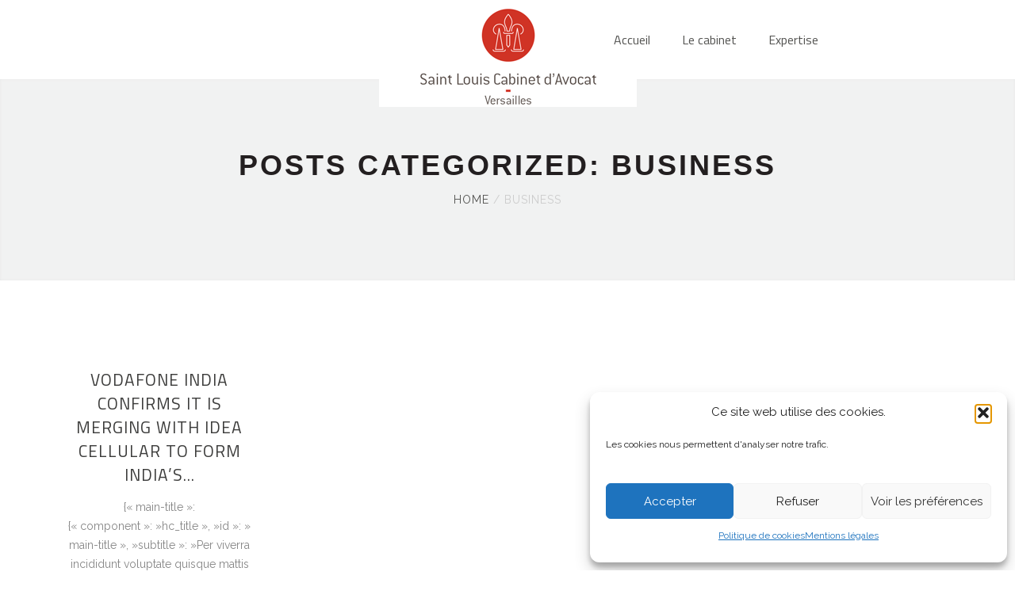

--- FILE ---
content_type: text/css
request_url: https://www.slc-avocat.fr/wp-content/themes/rigel/style.css?ver=6.8.3
body_size: 248
content:
/*
Theme Name: Rigel
Theme URI: http://themeforest.net/user/amazee/portfolio
Author: Amazee
Author URI: http://amazee.com/
Description: Rigel - All in one WordPress theme. This theme suites for all kinds of business. You can create any type of design with this theme without touching a single line of code. 
Version: 2.0.1
License: Themeforest Split Licence
License URI: license.txt
Tags: custom-header, custom-menu, editor-style, featured-images, post-formats, sticky-post, translation-ready
Text Domain: rigel
*/

--- FILE ---
content_type: text/css
request_url: https://www.slc-avocat.fr/wp-content/themes/rigel/_css/main.css?ver=2.0.1
body_size: 25734
content:
/*--------------------------------------------------------------
>>> TABLE OF CONTENTS:
----------------------------------------------------------------
# Normalize
# Typography
# Elements
# Forms
# Headers
	## Links
	## Menus
# Accessibility
# Alignments
# Clearings
# Widgets
# Content
    ## Posts and pages
	## Asides
	## Comments
# Infinite scroll
# Media
	## Captions
	## Galleries
--------------------------------------------------------------*/

/*--------------------------------------------------------------
# Normalize
--------------------------------------------------------------*/
html {
	font-family: sans-serif;
	-webkit-text-size-adjust: 100%;
	-ms-text-size-adjust:     100%;
}

body {
	margin: 0;
}

article,
aside,
details,
figcaption,
figure,
footer,
header,
main,
menu,
nav,
section,
summary {
	display: block;
}

audio,
canvas,
progress,
video {
	display: inline-block;
	vertical-align: baseline;
}

audio:not([controls]) {
	display: none;
	height: 0;
}

[hidden],
template {
	display: none;
}

a, a:visited {
	background-color: transparent;
	color: #545452;
	text-decoration: none;
	-webkit-transition: all ease .3s;
	-o-transition: all ease .3s;
	transition: all ease .3s;
}

a:active,
a:hover {
	outline: 0;
}

abbr[title] {
	border-bottom: 1px dotted;
}

b,
strong {
	font-weight: bold;
}

dfn {
	font-style: italic;
}

h1 {
	font-size: 32px;
	margin: 0.67em 0;
}

h2 {
    font-size: 28px;
}

h3 {
    font-size: 24px;
}

h4 {
    font-size: 21px;
}

h5 {
    font-size: 18px;
}

h6 {
    font-size: 16px;
}

mark {
	background: #ff0;
	color: #000;
}

small {
	font-size: 80%;
}

sub,
sup {
	font-size: 75%;
	line-height: 0;
	position: relative;
	vertical-align: baseline;
}

sup {
	top: -0.5em;
}

sub {
	bottom: -0.25em;
}

img {
	border: 0;
}

svg:not(:root) {
	overflow: hidden;
}

figure {
	margin: 1em 40px;
}

hr {
	box-sizing: content-box;
	height: 0;
}

pre {
	overflow: auto;
}

code,
kbd,
pre,
samp {
	font-family: monospace, monospace;
	font-size: 1em;
}

button,
input,
optgroup,
select,
textarea {
	color: inherit;
	font: inherit;
	margin: 0;
}

button {
	overflow: visible;
}

button,
select {
	text-transform: none;
}

button,
html input[type="button"],
input[type="reset"],
input[type="submit"] {
	-webkit-appearance: button;
	cursor: pointer;
}

.loadmore-btn {
	display: inline-block;
        margin-top: 50px; 
}

button[disabled],
html input[disabled] {
	cursor: default;
}

button:-moz-focus-inner,
input:-moz-focus-inner {
	border: 0;
	padding: 0;
}

input {
	line-height: normal;
}

input[type="checkbox"],
input[type="radio"] {
	box-sizing: border-box;
	padding: 0;
}

input[type="number"]:-webkit-inner-spin-button,
input[type="number"]:-webkit-outer-spin-button {
	height: auto;
}

input[type="search"] {
	-webkit-appearance: textfield;
	box-sizing: content-box;
}

input[type="search"]:-webkit-search-cancel-button,
input[type="search"]:-webkit-search-decoration {
	-webkit-appearance: none;
}

fieldset {
	border: 1px solid #c0c0c0;
	margin: 0 2px;
	padding: 0.35em 0.625em 0.75em;
}

legend {
	border: 0;
	padding: 0;
}

textarea {
	overflow: auto;
}

optgroup {
	font-weight: bold;
}

table {
	border-collapse: collapse;
	border-spacing: 0;
}

td,
th {
	padding: 0;
}
/*! Source: https://github.com/h5bp/html5-boilerplate/blob/master/src/css/main.css */
@media print {
	*,
	*:before,
	*:after {
		background: transparent !important;
		color: #000 !important;
		-webkit-box-shadow: none !important;
		box-shadow: none !important;
		text-shadow: none !important;
	}
	a,
	a:visited {
		text-decoration: underline;
	}
	a[href]:after {
		content: " (" attr(href) ")";
	}
	abbr[title]:after {
		content: " (" attr(title) ")";
	}
	a[href^="#"]:after,
	a[href^="javascript:"]:after {
		content: "";
	}
	pre,
	blockquote {
		border: 1px solid #999;
		page-break-inside: avoid;
	}

	thead {
		display: table-header-group;
	}
	tr,
	img {
		page-break-inside: avoid;
	}
	img {
		max-width: 100% !important;
	}
	p,
	h2,
	h3 {
		orphans: 3;
		widows: 3;
	}
	h2,
	h3 {
		page-break-after: avoid;
	}
	.navbar {
		display: none;
	}
	.btn > .caret,
	.dropup > .btn > .caret {
		border-top-color: #000 !important;
	}
	.label {
		border: 1px solid #000;
	}
	.table {
		border-collapse: collapse !important;
	}
	.table td,
	.table th {
		background-color: #fff !important;
	}
	.table-bordered th,
	.table-bordered td {
		border: 1px solid #ddd !important;
	}
}
* {
	-webkit-box-sizing: border-box;
	-moz-box-sizing: border-box;
	box-sizing: border-box;
}
*:before,
*:after {
	-webkit-box-sizing: border-box;
	-moz-box-sizing: border-box;
	box-sizing: border-box;
}
html {
	font-size: 10px;
	-webkit-tap-highlight-color: rgba(0, 0, 0, 0);
}
input,
button,
select,
textarea {
	font-family: inherit;
	font-size: inherit;
	line-height: inherit;
}
a:hover,
a:focus {
	color: #23527c;
	text-decoration: underline;
}
a:focus {
	outline: thin dotted;
	outline: 5px auto -webkit-focus-ring-color;
	outline-offset: -2px;
}
figure {
	margin: 0;
}
img {
	vertical-align: middle;
}
.img-responsive {
	display: block;
	max-width: 100%;
	height: auto;
}
.img-rounded {
	border-radius: 6px;
}
.img-thumbnail {
	padding: 4px;
	line-height: 1.42857143;
	background-color: #ffffff;
	border: 1px solid #dddddd;
	border-radius: 4px;
	-webkit-transition: all 0.2s ease-in-out;
	-o-transition: all 0.2s ease-in-out;
	transition: all 0.2s ease-in-out;
	display: inline-block;
	max-width: 100%;
	height: auto;
}
.img-circle {
	border-radius: 50%;
}
hr {
	margin-top: 20px;
	margin-bottom: 20px;
	border: 0;
	border-top: 1px solid #eeeeee;
}
.sr-only {
	position: absolute;
	width: 1px;
	height: 1px;
	margin: -1px;
	padding: 0;
	overflow: hidden;
	clip: rect(0, 0, 0, 0);
	border: 0;
}
.sr-only-focusable:active,
.sr-only-focusable:focus {
	position: static;
	width: auto;
	height: auto;
	margin: 0;
	overflow: visible;
	clip: auto;
}
[role="button"] {
	cursor: pointer;
}
.container {
	margin-right: auto;
	margin-left: auto;
	padding-left: 15px;
	padding-right: 15px;
}
@media (min-width: 768px) {
	.container {
		width: 750px;
	}
}
@media (min-width: 992px) {
	.container {
		width: 970px;
	}
}
@media (min-width: 1200px) {
	.container {
		width: 1170px;
	}
}
.container-fluid {
	margin-right: auto;
	margin-left: auto;
	padding-left: 15px;
	padding-right: 15px;
}
.row {
	margin-left: -15px;
	margin-right: -15px;
}
.col-xs-1, .col-sm-1, .col-md-1, .col-lg-1, .col-xs-2, .col-sm-2, .col-md-2, .col-lg-2, .col-xs-3, .col-sm-3, .col-md-3, .col-lg-3, .col-xs-4, .col-sm-4, .col-md-4, .col-lg-4, .col-xs-5, .col-sm-5, .col-md-5, .col-lg-5, .col-xs-6, .col-sm-6, .col-md-6, .col-lg-6, .col-xs-7, .col-sm-7, .col-md-7, .col-lg-7, .col-xs-8, .col-sm-8, .col-md-8, .col-lg-8, .col-xs-9, .col-sm-9, .col-md-9, .col-lg-9, .col-xs-10, .col-sm-10, .col-md-10, .col-lg-10, .col-xs-11, .col-sm-11, .col-md-11, .col-lg-11, .col-xs-12, .col-sm-12, .col-md-12, .col-lg-12 {
	position: relative;
	min-height: 1px;
	padding-left: 15px;
	padding-right: 15px;
}
.col-xs-1, .col-xs-2, .col-xs-3, .col-xs-4, .col-xs-5, .col-xs-6, .col-xs-7, .col-xs-8, .col-xs-9, .col-xs-10, .col-xs-11, .col-xs-12 {
	float: left;
}
.col-xs-12 {
	width: 100%;
}
.col-xs-11 {
	width: 91.66666667%;
}
.col-xs-10 {
	width: 83.33333333%;
}
.col-xs-9 {
	width: 75%;
}
.col-xs-8 {
	width: 66.66666667%;
}
.col-xs-7 {
	width: 58.33333333%;
}
.col-xs-6 {
	width: 50%;
}
.col-xs-5 {
	width: 41.66666667%;
}
.col-xs-4 {
	width: 33.33333333%;
}
.col-xs-3 {
	width: 25%;
}
.col-xs-2 {
	width: 16.66666667%;
}
.col-xs-1 {
	width: 8.33333333%;
}
.col-xs-pull-12 {
	right: 100%;
}
.col-xs-pull-11 {
	right: 91.66666667%;
}
.col-xs-pull-10 {
	right: 83.33333333%;
}
.col-xs-pull-9 {
	right: 75%;
}
.col-xs-pull-8 {
	right: 66.66666667%;
}
.col-xs-pull-7 {
	right: 58.33333333%;
}
.col-xs-pull-6 {
	right: 50%;
}
.col-xs-pull-5 {
	right: 41.66666667%;
}
.col-xs-pull-4 {
	right: 33.33333333%;
}
.col-xs-pull-3 {
	right: 25%;
}
.col-xs-pull-2 {
	right: 16.66666667%;
}
.col-xs-pull-1 {
	right: 8.33333333%;
}
.col-xs-pull-0 {
	right: auto;
}
.col-xs-push-12 {
	left: 100%;
}
.col-xs-push-11 {
	left: 91.66666667%;
}
.col-xs-push-10 {
	left: 83.33333333%;
}
.col-xs-push-9 {
	left: 75%;
}
.col-xs-push-8 {
	left: 66.66666667%;
}
.col-xs-push-7 {
	left: 58.33333333%;
}
.col-xs-push-6 {
	left: 50%;
}
.col-xs-push-5 {
	left: 41.66666667%;
}
.col-xs-push-4 {
	left: 33.33333333%;
}
.col-xs-push-3 {
	left: 25%;
}
.col-xs-push-2 {
	left: 16.66666667%;
}
.col-xs-push-1 {
	left: 8.33333333%;
}
.col-xs-push-0 {
	left: auto;
}
.col-xs-offset-12 {
	margin-left: 100%;
}
.col-xs-offset-11 {
	margin-left: 91.66666667%;
}
.col-xs-offset-10 {
	margin-left: 83.33333333%;
}
.col-xs-offset-9 {
	margin-left: 75%;
}
.col-xs-offset-8 {
	margin-left: 66.66666667%;
}
.col-xs-offset-7 {
	margin-left: 58.33333333%;
}
.col-xs-offset-6 {
	margin-left: 50%;
}
.col-xs-offset-5 {
	margin-left: 41.66666667%;
}
.col-xs-offset-4 {
	margin-left: 33.33333333%;
}
.col-xs-offset-3 {
	margin-left: 25%;
}
.col-xs-offset-2 {
	margin-left: 16.66666667%;
}
.col-xs-offset-1 {
	margin-left: 8.33333333%;
}
.col-xs-offset-0 {
	margin-left: 0%;
}
@media (min-width: 768px) {
	.col-sm-1, .col-sm-2, .col-sm-3, .col-sm-4, .col-sm-5, .col-sm-6, .col-sm-7, .col-sm-8, .col-sm-9, .col-sm-10, .col-sm-11, .col-sm-12 {
		float: left;
	}
	.col-sm-12 {
		width: 100%;
	}
	.col-sm-11 {
		width: 91.66666667%;
	}
	.col-sm-10 {
		width: 83.33333333%;
	}
	.col-sm-9 {
		width: 75%;
	}
	.col-sm-8 {
		width: 66.66666667%;
	}
	.col-sm-7 {
		width: 58.33333333%;
	}
	.col-sm-6 {
		width: 50%;
	}
	.col-sm-5 {
		width: 41.66666667%;
	}
	.col-sm-4 {
		width: 33.33333333%;
	}
	.col-sm-3 {
		width: 25%;
	}
	.col-sm-2 {
		width: 16.66666667%;
	}
	.col-sm-1 {
		width: 8.33333333%;
	}
	.col-sm-pull-12 {
		right: 100%;
	}
	.col-sm-pull-11 {
		right: 91.66666667%;
	}
	.col-sm-pull-10 {
		right: 83.33333333%;
	}
	.col-sm-pull-9 {
		right: 75%;
	}
	.col-sm-pull-8 {
		right: 66.66666667%;
	}
	.col-sm-pull-7 {
		right: 58.33333333%;
	}
	.col-sm-pull-6 {
		right: 50%;
	}
	.col-sm-pull-5 {
		right: 41.66666667%;
	}
	.col-sm-pull-4 {
		right: 33.33333333%;
	}
	.col-sm-pull-3 {
		right: 25%;
	}
	.col-sm-pull-2 {
		right: 16.66666667%;
	}
	.col-sm-pull-1 {
		right: 8.33333333%;
	}
	.col-sm-pull-0 {
		right: auto;
	}
	.col-sm-push-12 {
		left: 100%;
	}
	.col-sm-push-11 {
		left: 91.66666667%;
	}
	.col-sm-push-10 {
		left: 83.33333333%;
	}
	.col-sm-push-9 {
		left: 75%;
	}
	.col-sm-push-8 {
		left: 66.66666667%;
	}
	.col-sm-push-7 {
		left: 58.33333333%;
	}
	.col-sm-push-6 {
		left: 50%;
	}
	.col-sm-push-5 {
		left: 41.66666667%;
	}
	.col-sm-push-4 {
		left: 33.33333333%;
	}
	.col-sm-push-3 {
		left: 25%;
	}
	.col-sm-push-2 {
		left: 16.66666667%;
	}
	.col-sm-push-1 {
		left: 8.33333333%;
	}
	.col-sm-push-0 {
		left: auto;
	}
	.col-sm-offset-12 {
		margin-left: 100%;
	}
	.col-sm-offset-11 {
		margin-left: 91.66666667%;
	}
	.col-sm-offset-10 {
		margin-left: 83.33333333%;
	}
	.col-sm-offset-9 {
		margin-left: 75%;
	}
	.col-sm-offset-8 {
		margin-left: 66.66666667%;
	}
	.col-sm-offset-7 {
		margin-left: 58.33333333%;
	}
	.col-sm-offset-6 {
		margin-left: 50%;
	}
	.col-sm-offset-5 {
		margin-left: 41.66666667%;
	}
	.col-sm-offset-4 {
		margin-left: 33.33333333%;
	}
	.col-sm-offset-3 {
		margin-left: 25%;
	}
	.col-sm-offset-2 {
		margin-left: 16.66666667%;
	}
	.col-sm-offset-1 {
		margin-left: 8.33333333%;
	}
	.col-sm-offset-0 {
		margin-left: 0%;
	}
}
@media (min-width: 992px) {
	.col-md-1, .col-md-2, .col-md-3, .col-md-4, .col-md-5, .col-md-6, .col-md-7, .col-md-8, .col-md-9, .col-md-10, .col-md-11, .col-md-12 {
		float: left;
	}
	.col-md-12 {
		width: 100%;
	}
	.col-md-11 {
		width: 91.66666667%;
	}
	.col-md-10 {
		width: 83.33333333%;
	}
	.col-md-9 {
		width: 75%;
	}
	.col-md-8 {
		width: 66.66666667%;
	}
	.col-md-7 {
		width: 58.33333333%;
	}
	.col-md-6 {
		width: 50%;
	}
	.col-md-5 {
		width: 41.66666667%;
	}
	.col-md-4 {
		width: 33.33333333%;
	}
	.col-md-3 {
		width: 25%;
	}
	.col-md-2 {
		width: 16.66666667%;
	}
	.col-md-1 {
		width: 8.33333333%;
	}
	.col-md-pull-12 {
		right: 100%;
	}
	.col-md-pull-11 {
		right: 91.66666667%;
	}
	.col-md-pull-10 {
		right: 83.33333333%;
	}
	.col-md-pull-9 {
		right: 75%;
	}
	.col-md-pull-8 {
		right: 66.66666667%;
	}
	.col-md-pull-7 {
		right: 58.33333333%;
	}
	.col-md-pull-6 {
		right: 50%;
	}
	.col-md-pull-5 {
		right: 41.66666667%;
	}
	.col-md-pull-4 {
		right: 33.33333333%;
	}
	.col-md-pull-3 {
		right: 25%;
	}
	.col-md-pull-2 {
		right: 16.66666667%;
	}
	.col-md-pull-1 {
		right: 8.33333333%;
	}
	.col-md-pull-0 {
		right: auto;
	}
	.col-md-push-12 {
		left: 100%;
	}
	.col-md-push-11 {
		left: 91.66666667%;
	}
	.col-md-push-10 {
		left: 83.33333333%;
	}
	.col-md-push-9 {
		left: 75%;
	}
	.col-md-push-8 {
		left: 66.66666667%;
	}
	.col-md-push-7 {
		left: 58.33333333%;
	}
	.col-md-push-6 {
		left: 50%;
	}
	.col-md-push-5 {
		left: 41.66666667%;
	}
	.col-md-push-4 {
		left: 33.33333333%;
	}
	.col-md-push-3 {
		left: 25%;
	}
	.col-md-push-2 {
		left: 16.66666667%;
	}
	.col-md-push-1 {
		left: 8.33333333%;
	}
	.col-md-push-0 {
		left: auto;
	}
	.col-md-offset-12 {
		margin-left: 100%;
	}
	.col-md-offset-11 {
		margin-left: 91.66666667%;
	}
	.col-md-offset-10 {
		margin-left: 83.33333333%;
	}
	.col-md-offset-9 {
		margin-left: 75%;
	}
	.col-md-offset-8 {
		margin-left: 66.66666667%;
	}
	.col-md-offset-7 {
		margin-left: 58.33333333%;
	}
	.col-md-offset-6 {
		margin-left: 50%;
	}
	.col-md-offset-5 {
		margin-left: 41.66666667%;
	}
	.col-md-offset-4 {
		margin-left: 33.33333333%;
	}
	.col-md-offset-3 {
		margin-left: 25%;
	}
	.col-md-offset-2 {
		margin-left: 16.66666667%;
	}
	.col-md-offset-1 {
		margin-left: 8.33333333%;
	}
	.col-md-offset-0 {
		margin-left: 0%;
	}
}
@media (min-width: 1200px) {
	.col-lg-1, .col-lg-2, .col-lg-3, .col-lg-4, .col-lg-5, .col-lg-6, .col-lg-7, .col-lg-8, .col-lg-9, .col-lg-10, .col-lg-11, .col-lg-12 {
		float: left;
	}
	.col-lg-12 {
		width: 100%;
	}
	.col-lg-11 {
		width: 91.66666667%;
	}
	.col-lg-10 {
		width: 83.33333333%;
	}
	.col-lg-9 {
		width: 75%;
	}
	.col-lg-8 {
		width: 66.66666667%;
	}
	.col-lg-7 {
		width: 58.33333333%;
	}
	.col-lg-6 {
		width: 50%;
	}
	.col-lg-5 {
		width: 41.66666667%;
	}
	.col-lg-4 {
		width: 33.33333333%;
	}
	.col-lg-3 {
		width: 25%;
	}
	.col-lg-2 {
		width: 16.66666667%;
	}
	.col-lg-1 {
		width: 8.33333333%;
	}
	.col-lg-pull-12 {
		right: 100%;
	}
	.col-lg-pull-11 {
		right: 91.66666667%;
	}
	.col-lg-pull-10 {
		right: 83.33333333%;
	}
	.col-lg-pull-9 {
		right: 75%;
	}
	.col-lg-pull-8 {
		right: 66.66666667%;
	}
	.col-lg-pull-7 {
		right: 58.33333333%;
	}
	.col-lg-pull-6 {
		right: 50%;
	}
	.col-lg-pull-5 {
		right: 41.66666667%;
	}
	.col-lg-pull-4 {
		right: 33.33333333%;
	}
	.col-lg-pull-3 {
		right: 25%;
	}
	.col-lg-pull-2 {
		right: 16.66666667%;
	}
	.col-lg-pull-1 {
		right: 8.33333333%;
	}
	.col-lg-pull-0 {
		right: auto;
	}
	.col-lg-push-12 {
		left: 100%;
	}
	.col-lg-push-11 {
		left: 91.66666667%;
	}
	.col-lg-push-10 {
		left: 83.33333333%;
	}
	.col-lg-push-9 {
		left: 75%;
	}
	.col-lg-push-8 {
		left: 66.66666667%;
	}
	.col-lg-push-7 {
		left: 58.33333333%;
	}
	.col-lg-push-6 {
		left: 50%;
	}
	.col-lg-push-5 {
		left: 41.66666667%;
	}
	.col-lg-push-4 {
		left: 33.33333333%;
	}
	.col-lg-push-3 {
		left: 25%;
	}
	.col-lg-push-2 {
		left: 16.66666667%;
	}
	.col-lg-push-1 {
		left: 8.33333333%;
	}
	.col-lg-push-0 {
		left: auto;
	}
	.col-lg-offset-12 {
		margin-left: 100%;
	}
	.col-lg-offset-11 {
		margin-left: 91.66666667%;
	}
	.col-lg-offset-10 {
		margin-left: 83.33333333%;
	}
	.col-lg-offset-9 {
		margin-left: 75%;
	}
	.col-lg-offset-8 {
		margin-left: 66.66666667%;
	}
	.col-lg-offset-7 {
		margin-left: 58.33333333%;
	}
	.col-lg-offset-6 {
		margin-left: 50%;
	}
	.col-lg-offset-5 {
		margin-left: 41.66666667%;
	}
	.col-lg-offset-4 {
		margin-left: 33.33333333%;
	}
	.col-lg-offset-3 {
		margin-left: 25%;
	}
	.col-lg-offset-2 {
		margin-left: 16.66666667%;
	}
	.col-lg-offset-1 {
		margin-left: 8.33333333%;
	}
	.col-lg-offset-0 {
		margin-left: 0%;
	}
}

.breadcrumb {
	padding: 8px 0px;
	list-style: none;
	background: none;
	border-radius: 4px;
	margin: 0;
	font-size: 12px;
	text-transform: uppercase;
	letter-spacing: 1px;
}

.breadcrumb > li {
	display: inline-block;
	margin-bottom: 0;
}

.breadcrumb > li + li:before {
	content: "/\00a0";
	padding: 0 0 0 5px;
	color: #cccccc;
}

.breadcrumb > .active {
	color: #777777;
}

/*pagination*/

.pagination{
	clear: both;
}

.pagination ul {
	list-style: none;
	margin: 0px;
	padding: 0px;
	display: inline-block;
}

.pagination li {
	float: left;
	height: 35px;
	width: 35px;
	text-align: center;
	margin: 0;
	line-height: 33px;
	margin-right: 15px;
}

.pagination li a {
	border: 1px solid #d9d9d9;
	color: #d9d9d9;
	display: block;
}

.pagination li .current, .pagination li a:hover {
    border: 1px solid #3C3C3B;
    display: block;
    color: #3C3C3B;
}

.pagination li:last-child{
	margin-right: 0px;
}

.alert {
	padding: 15px;
	margin-bottom: 20px;
	border: 1px solid transparent;
	border-radius: 4px;
}
.alert h4 {
	margin-top: 0;
	color: inherit;
}
.alert .alert-link {
	font-weight: bold;
}
.alert > p,
.alert > ul {
	margin-bottom: 0;
}
.alert > p + p {
	margin-top: 5px;
}
.alert-dismissable,
.alert-dismissible {
	padding-right: 35px;
}
.alert-dismissable .close,
.alert-dismissible .close {
	position: relative;
	top: -2px;
	right: -21px;
	color: inherit;
}
.alert-success {
	background-color: #dff0d8;
	border-color: #d6e9c6;
	color: #3c763d;
}
.alert-success hr {
	border-top-color: #c9e2b3;
}
.alert-success .alert-link {
	color: #2b542c;
}
.alert-info {
	background-color: #d9edf7;
	border-color: #bce8f1;
	color: #31708f;
}
.alert-info hr {
	border-top-color: #a6e1ec;
}
.alert-info .alert-link {
	color: #245269;
}
.alert-warning {
	background-color: #fcf8e3;
	border-color: #faebcc;
	color: #8a6d3b;
}
.alert-warning hr {
	border-top-color: #f7e1b5;
}
.alert-warning .alert-link {
	color: #66512c;
}
.alert-danger {
	background-color: #f2dede;
	border-color: #ebccd1;
	color: #a94442;
}
.alert-danger hr {
	border-top-color: #e4b9c0;
}
.alert-danger .alert-link {
	color: #843534;
}
.clearfix:before,
.clearfix:after,
.container:before,
.container:after,
.container-fluid:before,
.container-fluid:after,
.row:before,
.row:after {
	content: " ";
	display: table;
}
.clearfix:after,
.container:after,
.container-fluid:after,
.row:after {
	clear: both;
}
.center-block {
	display: block;
	margin-left: auto;
	margin-right: auto;
}
.pull-right {
	float: right !important;
}
.pull-left {
	float: left !important;
}
.hide {
	display: none !important;
}
.show {
	display: block !important;
}
.invisible {
	visibility: hidden;
}
.text-hide {
	font: 0/0 a;
	color: transparent;
	text-shadow: none;
	background-color: transparent;
	border: 0;
}
.hidden {
	display: none !important;
}
.affix {
	position: fixed;
}


/*--------------------------------------------------------------
# Typography
--------------------------------------------------------------*/
body,
button,
input,
select,
textarea {
	color: #868686;
	font-size: 14px;
	line-height: 1.44;
}

body {
	font-family: Lato, Helvetica, Helvetica, Arial, sans-serif;
	overflow-x: hidden;
}

h1,
h2,
h3,
h4,
h5,
h6 {
	clear: both;
	margin-top: 0;
	color: #231f20;
}

p {
	margin-top: 0;
	margin-bottom: 1.5em;
	line-height: 1.8;
}

dfn,
cite,
em,
i {
	font-style: italic;
}

blockquote {
	margin: 0 1.5em;
}

address {
	margin: 0 0 1.5em;
}

pre {
	background: #eee;
	font-size: 14px;
	margin-bottom: 1.6em;
	max-width: 100%;
	overflow: auto;
	font-style: italic;
	padding: 1.6em;
}

code,
kbd,
tt,
var {
	font-family: Monaco, Consolas, "Andale Mono", "DejaVu Sans Mono", monospace;
	font-size: 15px;
	font-size: 0.9375rem;
}

abbr,
acronym {
	border-bottom: 1px dotted #666;
	cursor: help;
}

mark,
ins {
	background: #fff9c0;
	text-decoration: none;
}

big {
	font-size: 125%;
}

.main-title, .callOut .callout-inner-content h2, .process .number-style, .comments .comment-author .fn, .widget .widgettitle, #wp-calendar caption, #sub-header .sub-banner-title  {    
    font-family: Montserrat, Arial, sans-serif;
}

.sub-title, .callOut .callout-inner-content, .pix-portfolio-item .portfolio-content p, .testimonial-container .para, .quotes .author-comment, .staff-container p, .pix-author-job, .process .content, .post_format-post-format-quote p {
    font-family: "Crimson Text", Arial, sans-serif;
}

.btn, .vc_progress_bar .vc_label, .process .title, pre {    
    font-family: "Lato", Arial, sans-serif;
}

/*--------------------------------------------------------------
# Elements
--------------------------------------------------------------*/
html {
	box-sizing: border-box;
}

*,
*:before,
*:after { /* Inherit box-sizing to make it easier to change the property for components that leverage other behavior; see http://css-tricks.com/inheriting-box-sizing-probably-slightly-better-best-practice/ */
	box-sizing: inherit;
}

body {
	background: #fff; /* Fallback for when there is no custom background color defined. */
}

blockquote {
	quotes: "" "";
	padding: 20px;
	background-color: #eee;
	line-height: 2;
	margin-left: 0;
	position: relative;
	margin: 0;
	padding-left: 30px;
	margin: 20px 0;
}

blockquote:before {
	content: "";
	border-left: 5px solid #1d1d1d;
	position: absolute;
	left: 0;
	height: 100%;
	top: 0;
}

hr {
	background-color: #ccc;
	border: 0;
	height: 1px;
	margin-bottom: 1.5em;
}

ul,
ol {
	margin: 0 0 1.5em 3em;
}

ul {
	list-style: disc;
	padding-left: 5px;
}

ol {
	list-style: decimal;
	padding-left: 5px;
}

li > ul,
li > ol {
	margin-bottom: 0;
	margin-left: 1.5em;
	margin-top: 0.4em;
}

ul li,
ol li{
	margin-bottom: 10px;
}


dt {
	float: left;
	clear: left;
	width: 100px;
	text-align: right;
	font-weight: bold;
}

dd {
	margin: 0 0 0 110px;
	padding: 0 0 0.5em 0;
	overflow: hidden;
}


img {
	height: auto; /* Make sure images are scaled correctly. */
	max-width: 100%; /* Adhere to container width. */
}

table {
	margin: 0 0 1.5em;
	width: 100%;
}

#main-wrapper {
	background: #fff;
	position: relative;
	z-index: 2;
}

#main-wrapper.no-title-bar {
	padding-top: 0px;
}

.transparent-header + #main-wrapper.no-title-bar, .main-side-left #main-wrapper.no-title-bar {
	padding-top: 0px;
}

#wrapper a {
	font-weight: inherit;
}

#wrapper a.btn {
    font-weight: bold;
}

/* Main Title */
.main-title {
	font-size: 24px;
	letter-spacing: 2px;
	margin-bottom: 14px;
	color: #231f20;
}

.size-sm .main-title {
	font-size: 21px;
}

.size-lg .main-title {
	font-size: 28px;
}

.main-title.uppercase {
	text-transform: uppercase;
}

.sub-title {
	color: #868686;
	font-size: 16px;
}

span.line {
	display: block;
	height: 2px;
	background: #ccc;
	width: 52px;
	margin-bottom: 33px;
}

.line.right {	
float: right;
clear: both;
}

.line.center {
margin-left: auto;
margin-right: auto;
}

/* Main Title Alignments */
.align-center .main-title, .align-center .sub-title {
	text-align: center;
}

.align-center .sub-title {	
	width: 65%;
}

.align-center span.line, .align-center .sub-title {
	margin-left: auto;
	margin-right: auto; 
}

.align-right .main-title, .align-right .sub-title {
	text-align: right;
}

.align-right .sub-title, .align-right span.line {
	float: right;
	clear: both;
}

/* Button */
.pix_button {
	display: inline-block;
	margin-right: 30px;
}

.pix_button.button-center {
	text-align: center;
	display: block;
	margin-right: 0;
}

.pix_button.button-right {
	text-align: right;
	display: block;
	margin-right: 0;
}

.pix_button a {
    display: inline-block;
}

.btn {	
	font-size: 14px;
	font-weight: 700;
	text-transform: uppercase;
	background-color: transparent;
	border: 2px solid transparent;
	-webkit-transition: all ease .4s;
	-moz-transition: all ease .4s;
	-ms-transition: all ease .4s;
	-o-transition: all ease .4s;
	transition: all ease .4s;
	color: #231f20;
	padding: 15px 30px;
	overflow: hidden;
	position: relative;
	-webkit-backface-visibility: hidden;
	text-shadow: none;
	box-shadow: none;
	border-radius: 0;
	letter-spacing: 1px;
	line-height: .9;
}

.btn:focus {
	outline: none;
	box-shadow: none;
}

.btn.btn-simple.btn-sm, .btn.btn-simple.btn-lg {
	padding: 0;
}

.btn:hover {
	border: 2px solid #231f20;
	box-shadow: none;
}

.btn.btn-simple:hover {
	border: none;
}

.pix_icon_box .btn.btn-outline.color:hover {
	color: #fff;
}

.btn.btn-sm, .btn-sm.animated-button:before {
	padding: 10px 18px;
	font-size: 13px;
}

.btn.btn-lg, .btn-lg.animated-button:before {
	padding: 21px 40px;
	font-size: 16px;
}

.btn.btn-simple {
	padding: 0 !important;
	border: none;
	margin-top: 0;
	text-transform: none;
}

.btn.btn-simple:hover {
	background: none;
}

.btn.btn-outline {
	border: 2px solid #231f20;
}

.btn.btn-outline:hover {
	border: 2px solid #231f20;
	background: #231f20;
	color: #fff;
}

.btn.btn-outline.white {
	border-color: #fff;
	color: #fff;
}

.btn.btn-outline.white:hover {
	background: #fff;
	color: #1d1d1b;
}

.btn.btn-outline.white:after {
	content: none;
}

.btn.btn-outline.colorbtn:hover {
	color: #fff;
}

.btn.btn-simple.white {
	color: #fff;
}

.btn.btn-solid {	
	border: 2px solid #231f20;
	background: #231f20;
	color: #fff;
}

.btn.btn-solid:hover {
	background: none;
	color: #231f20;
}

.btn.btn-solid.white {
	background: #fff;
	border-color: #fff;
	color: #231f20;
}

.btn.btn-solid.white:hover {
	color: #fff;
}

.btn.btn-solid.colorbtn {
	color: #fff;
}

.btn.btn-solid.colorbtn:hover {
	background: none;
}

.btn .btn-icon, .pix-icon {
	padding-left: 2px;
	vertical-align: middle;
}

.btn .btn-icon.button-front {
	padding-left: 0px;
	padding-right: 2px;
}

.btn.btn-front, .btn-front.animated-button:before {
	padding: 15px 30px 15px 24px;
}

.btn.btn-back, .btn-back.animated-button:before {
	padding: 15px 24px 15px 30px;
}

.btn.btn-sm.btn-front, .btn-sm.btn-front.animated-button:before {
	padding: 10px 18px 10px 15px;
}

.btn.btn-sm.btn-back, .btn-sm.btn-back.animated-button:before {
	padding: 10px 15px 10px 18px;
}

.btn-lg.btn-front, .btn-lg.btn-front.animated-button:before {
	padding: 21px 40px 21px 35px;
}

.btn-lg.btn-back, .btn-lg.btn-back.animated-button:before {
	padding: 21px 35px 21px 40px;
}

.pix_button.button-full {
	display: block;
	margin-right: 0;
}

.pix_button.button-full a {
	width: 100%;
	display: block;
	text-align: center;
}

/* Language Styles */
#lang-list, .lang-list-wrap{
	float: left;
}
.lang-list-wrap{
	margin-top: -1px;
}
#lang-list a {
	margin-left: 10px;
	color: #8E8E8E;
	text-transform: capitalize;
	-webkit-transition: all ease-in-out .2s;
	-moz-transition: all ease-in-out .2s;
	-ms-transition: all ease-in-out .2s;
	-o-transition: all ease-in-out .2s;
	transition: all ease-in-out .2s;	
}
#lang-list a:first-child {
	margin-left: 0;
}

#lang-list a.active{
	cursor: default;
}

#lang-dropdown-btn{
	position: relative;	
}

#lang-dropdown-btn span:before{
	top: 18px;
	position: absolute;
}

#lang-list a.active:after, #lang-list #lang-dropdown-btn:hover{
	color: #8e8e8e;
}
#lang-list .slash {
	padding-left: 10px
}

#lang-list.flag a img{
	opacity: .4;
	-webkit-transition: all ease-in-out .2s;
	-moz-transition: all ease-in-out .2s;
	-ms-transition: all ease-in-out .2s;
	-o-transition: all ease-in-out .2s;
	transition: all ease-in-out .2s;
}
#lang-list.flag a.active img, #lang-list.flag a:hover img, #lang-list.flag #lang-dropdown-btn img{
	opacity: 1;
}
#lang-list.flag_with_name a{
	float: left;
	margin-right: 5px;
}
#lang-list.flag_with_name a.active{
	background: #f2f2f2;
	padding: 0 10px;
}
#lang-list.flag_with_name img{
	float: left;
	margin-top: 14px;
	margin-right: 5px;
}
.pageTop #lang-list.flag_with_name img {
	margin-top: 19px;
}
.m-sticky{
	display: none;
}
.lang-dropdown{
	background: #FFF;
	padding: 0px 20px 8px 10px;
	box-shadow: inset 0 0 2px #CCC;
	border-radius: 2px;
}
.lang-dropdown a{
	display: block;
}
.lang-dropdown .lang-dropdown-inner {
	position: absolute;
	z-index: 9;
	background: #fff;
	box-shadow: 0 0 2px #ccc;
	padding: 6px 15px;
	display: none;
	margin-left: -10px;
	-webkit-backface-visibility: hidden;
}
#lang-list .lang-dropdown-inner a, #lang-list.lang_name .lang-dropdown-inner a:last-child {
	margin-left: 0;
	line-height: 19px;
	margin-bottom: 7px;
}
#lang-list .lang-dropdown-inner a:last-child, #lang-list.lang_name .lang-dropdown-inner a:last-child, #lang-list.lang-dropdown.flag_with_name .lang-dropdown-inner a:last-child {
	margin-bottom: 2px;
}
#lang-list.flag .lang-dropdown-inner a:last-child{
	margin-bottom: 4px;
}
.lang-dropdown.lang_name .lang-dropdown-inner, #lang-list.lang-dropdown.flag_with_name .lang-dropdown-inner {
	padding: 11px 15px;
	width: 200px;
}
#lang-list.lang_name .lang-dropdown-inner a, #lang-list.lang-dropdown.flag_with_name .lang-dropdown-inner a{
	margin-bottom: 13px;
	text-align: left;
}
#lang-list.lang-dropdown.flag_with_name a{
	float: none;
}
#lang-list.lang-dropdown.flag_with_name .lang-dropdown-inner img{
	margin-top: 4px;
}
#lang-list.flag_with_name a.active{
	background: none;
	padding: 0;
}
.main-nav #lang-list a{
	color: #fff;
}
.menu-light .main-nav #lang-list a{
	color: #232323;
}

/* Icon Style */
.pix-icons {
	text-align: center;
	clear: both;
}

.pix-icons .icon {
	margin: 0 auto 20px;
	display: inline-block;
	font-size: 24px;
	line-height: .8;
}

.pix-icons.left {
	text-align: left;
}

.pix-icons.left .icon {
	float: left;
	font-size: 17px;
	margin-right: 10px;
	line-height: 1;
	margin-bottom: 0;
	margin-top: 4px;
}

.pix-icons.right {
	text-align: right;
}

.pix-icons.right .icon {
	float: right;
	font-size: 17px;
	margin-left: 10px;
	line-height: 1;
	margin-bottom: 0;
}

.pix-icons .icon.solid {
	color: #FFF;
	padding: 12px;
	border-radius: 50%;
	background-color: #231f20;
}

.pix-icons .icon.solid.icon-square {
	border-radius: 0;
}

.pix-icons .icon.outline {
	border: 1px solid #231f20;
	padding: 11px 12px;
	border-radius: 50%;
}

.pix-icons .icon.outline.icon-square {
	border-radius: 0;
}

.pix-icons.left .solid + .title, .pix-icons.left .outline + .title, .pix-icons.right .solid + .title, .pix-icons.right .outline + .title {
	overflow: hidden;
	margin-top: 12px;
}


/* Icon Box */
.icon-box {
	clear: both;
	margin-bottom: 30px;
}

.icon-box:last-child {
	margin-bottom: 0px;
}

.icon-box .title {
	color: #333;
	font-size: 15px;
	font-weight: bold;
	letter-spacing: 2px;
	margin-bottom: 19px;
	text-transform: uppercase;
	margin-top: 2px;
}

.icon-box .title.uppercase {
	text-transform: uppercase;
}

.text-center {
	text-align: center;
}

.icon-wrap {
	margin-bottom: 30px;
	display: inline-block;
	font-size: 32px;
	color: #1b1b1b;
}

.icon-box-content {
	padding: 0px 10px;
}

.icon-box-content .sepCenter {
	margin-top: 50px;
}

.text-left .icon-wrap {
	float: left;
	text-align: center;
	margin-right: 23px;
	margin-top: -7px;
}

.icon-box.text-left.circle .title, .icon-box.text-right.circle .title {
	margin-top: 10px;
	margin-bottom: 13px;
}

.text-left .icon-box-content {
	padding: 0;
	overflow: hidden;
}


.text-right .icon-wrap {
	float: right;
	text-align: center;
	margin-left: 23px;
	margin-top: -7px;
}

.text-right .icon-box-content {
	padding: 0;
	overflow: hidden;
	text-align: right;
}

/* Icon box Left Style */

.icon-box.left {
	text-align: left;
}
.icon-box.left .icon-wrap {
	float: left;
	margin-right: 20px;
}
.icon-box.left .icon-box-content {
	overflow: hidden;
}
.icon-box.left .title {
	margin-top: 3px;
}


/* Icon box Right Style */
.icon-box.right {
	text-align: right;
}
.icon-box.right .icon-wrap {
	float: right;
	margin-left: 20px;
}
.icon-box.right .icon-box-content {
	overflow: hidden;
}
.icon-box.right .title {
	margin-top: 3px;
}

/* Normal with Line */

.icon-box.normal-with-line .icon-wrap:after {
	content: '';
	width: 40px;
	border-bottom: 1px solid #d9d9d9;
	display: block;
	margin-top: 15px;
}

/* Circle Style */
.icon-box.circle .icon-wrap {
	width: 57px;
	height: 56px;
	line-height: 57px;
	background: #000;
	border-radius: 50%;
	color: #fff;
	font-size: 24px;
	text-align: center;
}

.icon-box.circle .icon-wrap i {
    vertical-align: middle;
}

.icon-box.circle.outline .icon-wrap {
	background: none;
	border: 1px solid #d9d9d9;
	color: #333;
}

/* Progress Bar */

body .vc_progress_bar .vc_single_bar {
	height: 2px;
	box-shadow: none;
	background: #d9d9d9;
	margin-bottom: 35px;
}

.vc_progress_bar .vc_label {
	font-size: 12px;
	text-transform: uppercase;
	letter-spacing: 2px;
	margin-bottom: 11px;
	display: block;
	color: #333;
	padding-left: 0 !important;
	padding-right: 0 !important;
	top: -34px;
}

.vc_progress_bar .vc_label .vc_label_units {
	color: inherit;
}

.vc_progress_bar .vc_label_units {
	float: right;
}

body .vc_progress_bar .vc_single_bar .vc_bar {
	background-color: #3c3c3b;
}

.vc_progress_bar .vc_bar:after {
	content: '';
	height: 8px;
	width: 8px;
	right: 0;
	border-radius: 50%;
	position: absolute;
	background-color: inherit;
	display: block;
	bottom: -3px;
}

/* Counters */
.counter-box {
	text-align: center;
}

.counter-box:after {
	content: '';
	width: 20px;
	display: inline-block;
	border-bottom: 2px solid #3c3c3b;
	margin-top: 23px;
}

.counter-box .counter-value {
	font-size: 24px;
	font-weight: bold;
	color: #3c3c3b;
	margin-bottom: 15px;
	display: inline-block;
}

.counter-box .content {
	display: block;
	font-size: 12px;
	text-transform: uppercase;
	letter-spacing: 1px;
	color: #333;
}

/* Counter Icon Enable */
.counter.icon-yes .icon-left {
	float: left;
	font-size: 34px;
	margin-top: 0px;
	margin-right: 20px;
}

.icon-yes .counter-box {
	overflow: hidden;
	text-align: left;
}


/* Portfolio */

/* filter */
.sorter {
	text-align: center;
}

#filters {
	display: inline-block;
	margin-left: 0;
	padding-left: 0;
	margin-bottom: 50px;
}

#filters li {
	list-style: none;
	display: inline-block;
	margin-bottom: 20px;
}

#filters li a {
	padding: 10px 15px;
	color: #333;
	border-bottom: 2px solid transparent;
	margin-right: 30px;
	text-transform: uppercase;
	font-size: 12px;
	font-weight: bold;
	letter-spacing: 1px;
	transition: all ease .3s;
	display: inline-block;
}

#filters li a:hover, #filters li a.selected {
	border-color: #333;
}

/* Portfolio Style */

.wpb_row .no-portfolio-carousel .wpb_row {
	padding-bottom: 0;
	margin-bottom: 0;
	padding-top: 0px;
}

.wpb_row.margin-no {
       padding-top: 0;
}

.margin-no .pix-portfolio-item {
	padding-left: 0;
	padding-right: 0;
	margin-bottom: 0;
}

.vc_row-no-padding .no-portfolio-carousel .col-md-4 {
	width: 33.32%;
}

.vc_row-no-padding .no-portfolio-carousel .col-md-6 {
    width: 49.99%;
}

.pix-portfolio-item {
	text-align: center;
	margin-bottom: 30px;
	padding-left: 15px;
	padding-right: 15px;
	overflow: hidden;
}

.owl-carousel .pix-portfolio-item {
	margin-bottom: 0px;
}

.pix-portfolio-item .portfolio-container {
	position: relative;
	padding-bottom: 100%;
}

.portfolio-img {
	position: absolute;
	left: 0;
	right: 0;
	padding-bottom: 100%;
	background-size: cover;
	background-position: center center;
}

.vertical.pix-portfolio-item .portfolio-container, .vertical.pix-portfolio-item .portfolio-img {
	padding-bottom: calc( 200% + 30px );
}

.margin-no .vertical.pix-portfolio-item .portfolio-container, .margin-no .vertical.pix-portfolio-item .portfolio-img {
	padding-bottom: 200%;
}

.horizontal.pix-portfolio-item .portfolio-container, .horizontal.pix-portfolio-item .portfolio-img {
	padding-bottom: calc( 50% - 15px );
}

.grid .horizontal.pix-portfolio-item .portfolio-container, .grid .horizontal.pix-portfolio-item .portfolio-img {
	padding-bottom: 100%;
}

.margin-no .horizontal.pix-portfolio-item .portfolio-container, .margin-no .horizontal.pix-portfolio-item .portfolio-img {
	padding-bottom: 50%;
}

.grid .margin-no .horizontal.pix-portfolio-item .portfolio-container, .grid .margin-no .horizontal.pix-portfolio-item .portfolio-img {
    padding-bottom: 100%;
}

.pix-portfolio-item .portfolio-hover {
	position: absolute;
	width: 100%;
	height: 100%;
	top: 0;
	background-color: rgba(29, 29, 29, 0.7);
	color: #fff;
	opacity: 0;
	visibility: hidden;
	transition: all ease .5s;
}

.pix-portfolio-item .portfolio-container:hover .portfolio-hover {
	opacity: 1;
	visibility: visible;
}

.pix-portfolio-item .portfolio-link {
	display: table;
	width: 100%;
	height: 100%;
}

.pix-portfolio-item .portfolio-content {
	display: table-cell;
	vertical-align: middle;
	color: #fff;
}

.pix-portfolio-item .portfolio-content .title {
	font-size: 14px;
	text-transform: uppercase;
	letter-spacing: 1px;
	color: #fff;
	margin-bottom: 8px;
}

.pix-portfolio-item .portfolio-content p {
	font-style: italic;
	font-size: 14px;
	margin-bottom: 8px;
	margin-top: 0;
	letter-spacing: 1px;
	font-weight: normal;
}

.pix-portfolio-item .portfolio-content:after {
	content: '';
	display: block;
	width: 13px;
	border-bottom: 1px solid #fff;
	margin: 0 auto;
}

/* Single Portfolio */
.portfolio-details .main-title {
	font-size: 18px;
	margin-top: 9px
}

.portfolio-details .portfolio-content p {
	margin-bottom: 30px;
}

.portfolio-details .sub-title.pix-port-cats {
	font-size: 14px;
	margin-top: -8px;
}

.meta p, .share p {
	margin-bottom: 8px;
	margin-top: 0;
	letter-spacing: 1px;
	font-size: 12px;
}

.meta p.meta-title, .share p {
	color: #231F20;
	text-transform: uppercase;
}

.meta .border-right {
    position: relative;
}

.meta .border-right:after {
    content: '';
    border-right: 1px solid #f5f5f5;
    display: block;
    height: 75px;
    position: absolute;
    right: 15px;
	top: -12px;
}

.meta p.meta-value {
	margin-bottom: 0px;
	word-wrap: break-word;
	padding-right: 15px;
}

.share p {
	margin-bottom: 20px;
}

.share a {
	color: #231F20;
	margin-right: 16px;
	font-size: 12px;
}

.share a:hover {
	opacity: 0.75;
}

span.line.sz-sm {
	height: 1px;
	margin-bottom: 29px;
	margin-top: 30px;
}

.portfolio-button {
	margin-top: 45px;
}

.portfolio-button a {
	padding: 12px 45px;
}

.portfolio-image .owl-carousel {	
	max-width: 635px;
	position: relative;
}

.portfolio-image .arrow-style2 {
	margin-top: 0;
}

.portfolio-image .arrow-style2.owl-theme .owl-controls .owl-buttons {
	top: auto;
	width: 80px;
	margin: 0;
	left: auto;
	right: 20px;
	bottom: 20px;
}

.portfolio-image .arrow-style2.owl-theme .owl-controls .owl-buttons div {
	background-color: rgba(0, 0, 0, 0.6);
}

.portfolio-image .arrow-style2.owl-theme .owl-controls .owl-buttons div:before {
  color: #FFF;
}

.portfolio-image .arrow-style2.owl-theme .owl-controls .owl-buttons:before {
	border-left: 1px solid rgba(255, 255, 255, 0.6);
}

.portfolio-links {
	padding: 69px 15px 95px;
	text-align: center;
	clear: both;
	height: 21px;
}

.portfolio-links:after {
	width: 100%;
	display: block;
	height: 1px;
	position: absolute;
	content: '';
	background-color: #F5F5F5;
	left: 0;
	margin-top: 95px;
}

.portfolio-links .prev {
	float: left;
}

.portfolio-links .next {
	float: right;
}

.portfolio-links .port-parent-page {
	display: inline-block;
}

.portfolio-links a {
	color: #231F20;
	text-transform: uppercase;
	font-size: 12px;
	position: relative;
}

.portfolio-links a i:before {
	font-size: 14px;
	position: absolute;
	display: block;
	top: 0px;
	left: 0;
}

.portfolio-links .prev a {
	padding-left: 26px;
	float: left;
}

.portfolio-links .next a {
	padding-right: 26px;
	float: right;
}

.portfolio-links .next a i:before {
	right: 0;
	margin-right: 0;
	left: auto;
}

.portfolio-links .port-parent-page {
	display: block;
	margin: 0 auto;
	width: 21px;
}

.portfolio-links .port-parent-page a i:before {
	font-size: 21px;
}

/* Related Portfolio */

.related-portfolio {
	padding-top: 60px;
}

.related-portfolio .owl-carousel {
	margin-top: 70px;
}

.related-portfolio .pix-portfolio-item {
    padding-left: 0;
    padding-right: 0;
}

.related-portfolio .no-carousel {
    text-align: center;
}

.related-portfolio .no-carousel .pix-portfolio-item {
    width: 25%;
    display: inline-block;
    margin-top: 50px;
}

/* Staff */
.pix-staffs {
	overflow: hidden;
	padding-left: 15px;
	padding-right: 15px;
	margin-bottom: 30px;
}

.margin-no .pix-staffs {
	padding-left: 0;
	padding-right: 0;
	margin-bottom: 0;
}

.owl-carousel .pix-staffs {
	margin-bottom: 0px;
}

.no-carousel .pix-staffs:nth-last-child(1), .no-carousel .pix-staffs:nth-last-child(2), .col3.no-carousel .pix-staffs:nth-last-child(3), .col4.no-carousel .pix-staffs:nth-last-child(3), .col4.no-carousel .pix-staffs:nth-last-child(4) {
	margin-bottom: 0;
}

.no-carousel.col4 .pix-staffs:nth-child(4n+1), .no-carousel.col3 .pix-staffs:nth-child(3n+1), .no-carousel.col2 .pix-staffs:nth-child(2n+1) {
	clear: both;
}

.staff-container {
	position: relative;
	text-align: center;
}

.staff-img img {
    margin: 0 auto;
}

.staff-content {
	position: absolute;
	bottom: 0;
	width: 100%;
}

.staff-container .staff-content-wrap:before {
	position: absolute;
	top: 0;
	left: 0;
	width: 100%;
	height: 100%;
	background: rgba(0,0,0,0.8);
	content: '';
	opacity: 0;
}

.staff-container .title {
	width: 100%;
	color: #484c61;
	opacity: 0;
	-webkit-transition: opacity 0.35s, -webkit-transform 0.35s;
	transition: opacity 0.35s, transform 0.35s;
	-webkit-transform: translate3d(0,-50%,0);
	transform: translate3d(0,-50%,0);
	float: left;
	font-size: 14px;
	margin-bottom: 16px;
}

.staff-container .title a {
	color: #fff;
	letter-spacing: 2px;
	text-transform: uppercase;
}

.staff-container .staff-content-wrap:before, .staff-container p {
	-webkit-transition: opacity 0.35s, -webkit-transform 0.35s;
	transition: opacity 0.35s, transform 0.35s;
}

.staff-container p {
	padding: 0 0 1em;
	width: 100%;
	opacity: 0;
	-webkit-transform: translate3d(0,10px,0);
	transform: translate3d(0,10px,0);
	font-style: italic;
	font-size: 13px;
	color: #fff;
	float: left;
    margin-top: 12px;
    letter-spacing: 1px;
}
.staff-container .jobs:after {
	content: '';
	display: block;
	border-bottom: 1px solid #fff;
	width: 20px;
	margin: 10px auto 0;
}

.staff-container:hover .title {
	color: #fff;
	opacity: 1;
	-webkit-transform: translate3d(0,300%,0) translate3d(0,-35px,0);
	transform: translate3d(0,300%,0) translate3d(0,-35px,0);
}

.staff-container:hover .staff-content-wrap:before, .staff-container:hover p {
	opacity: 1;
	-webkit-transform: translate3d(0,0,0);
	transform: translate3d(0,0,0);
}

.staff-social {
	width: 100%;
	opacity: 0;
	-webkit-transition: opacity 0.35s, -webkit-transform 0.35s;
	transition: opacity 0.35s, transform 0.35s;
	-webkit-transform: translate3d(0,-50%,0);
	transform: translate3d(0,-50%,0);
	float: left;
	margin-bottom: 35px;
}

.staff-container:hover .staff-social {
	opacity: 1;
	-webkit-transform: translate3d(0,300%,0) translate3d(0,-30px,0);
	transform: translate3d(0,300%,0) translate3d(0,-30px,0);
}

.staff-social a {
	color: #fff;
	font-size: 12px;
	border-right: 1px solid rgba(255,255,255,0.5);
	padding: 2px 11px;
	font-weight: normal;
}

.staff-social a:hover, .staff-social a:visited, .staff-social a:focus, .staff-social a:active {
	color: #fff;
}

.staff-social a:last-child {
	border-right: none;
}

/* Single Staff */

.single-staff-img {
	float: left;
	margin-right: 40px;
}

.single-staff {
	overflow: hidden;
}

.staff-title-wrap {
	margin-bottom: 20px;
}

.single-staff .title {
	margin-bottom: 0;
}

.single-staff .staff-social {
	opacity: 1;
	transition: none;
	transform: none;
	margin-bottom: 0;
	margin-top: 10px;
}

.single-staff .staff-social a {
	color: #231f20;
	font-size: 15px;
	padding: 0;
	margin-right: 20px;
}

.staff-social p {
	float: right;
	margin-bottom: 0;
	font-size: 13px;
}

.staff-social p i {
	margin-right: 7px;
	float: left;
	font-size: 15px;
	color: #231f20;
}

.single-staff .staff-social p a {
	font-size: 13px;
}

/* Testimonials */
.testimonial {
	text-align: center;
	margin: 0 10px;
}

.testimonial-img {
	margin-bottom: 30px;
}

.testimonial-img img {
	border-radius: 50%;
	margin-left: auto;
	margin-right: auto;
}

.testimonial-container {
	max-width: 600px;
	margin: 0 auto;
}

.testimonial-container .content > p {
	margin-bottom: 20px;
}

.testimonial-container .content p:last-child, .testimonial-container .content .pix-author-name {
        margin-bottom: 0;
}

.testimonial-container .para {
	font-size: 12px;
	text-transform: uppercase;
	letter-spacing: 1px;
	color: #333;
}

.testimonial-container .para:after {
	content: '';
	border-bottom: 1px solid #d9d9d9;
	display: block;
	width: 20px;
	margin: 22px auto 0;
}

.testimonial-author .pix-author-name {
	color: #3c3c3b;
	font-size: 12px;
	font-weight: bold;
	text-transform: uppercase;
	letter-spacing: 1px;
}

/* Social Icons */
.social-icons {
	margin-bottom: 0;
}

.social-icons a {	
    color: #231F20;
    margin-right: 16px;
    font-size: 12px;
}

.social-icons a:hover,
.social-icons a:active {
	opacity: 0.75
}

.social-icons a:last-child {
    margin-right: 0;
}

/* .header-con .social-icons {
    line-height: 0;
} */

.header-con .social-icons a {
    color: #545452;
}

.full-width-icon.center {
    text-align: center;
}

.full-width-icon.right {
    text-align: right;
}

.full-width-icon.style2 .social-icons a, .full-width-icon.style3 .social-icons a, .full-width-icon.style3 .social-icons a:hover {
	width: 50px;
	height: 50px;
	background-color: #1d1d1d;
	color: #fff;
	display: inline-block;
	line-height: 50px;
	text-align: center;
	border-radius: 50%;
	font-size: 15px;
	border: 1px solid transparent;
}

.full-width-icon.style3 .social-icons a {
	margin-bottom: 20px;
}

.full-width-icon .social-icons a:hover {
	opacity: 1;
}

.full-width-icon.style3 .social-icons a, .full-width-icon.style2 .social-icons a:hover {
	background: none;
	border: 1px solid #1d1d1d;
	color: #1d1d1d;
}

/* Pricing Table */
.price-table {
	background: #fff;
	text-align: center;
	border: 5px solid #e6e6e6;
}

.price-table .price-header {
	background: #f2f2f2;
}

.price-table .plan-title {
	padding-top: 20px;
	font-size: 16px;
	font-weight: 600;
	color: #4d4d4d;
	text-transform: uppercase;
	font-family: "Inconsolata", Arial, sans-serif;
	letter-spacing: 1px;
}

.price-table .plan-title .line {
	display: block;
	margin: 0 auto;
	margin-top: 11px;
	width: 30px;
}

.price-table ul {
	margin: 0px 0px 0px 0px;
	padding-left: 0px;
}

.price-table li {
	list-style: none;
	padding: 12px 10px;
	font-size: 14px;
	margin-bottom: 0;
	border-bottom: 1px solid #e6e6e6;
}

.price-table .value {
	padding: 7px 10px 15px;
	margin-top: 0px;
	font-size: 32px;
	border-bottom: 1px solid #E6E6E6;
	font-weight: 900;
}

.price-table .value .vAlign {
	vertical-align: super;
	font-size: 13px;
	font-weight: 700;
}

.price-table .value small {
	font-size: 14px;
	font-weight: 400;
	display: block;
}

.price-table p {
	margin-top: 20px;
	margin-bottom: 20px;
}

.price-table .sepCenter {
	margin-bottom: 40px !important;
	display: inline-block;
}

.price-table .sepCenter .pix-icon {
	display: inline-block;
}

.price-table.bestPlan .plan-title .line {
	background: #4d4d4d;
}

.price-table.style2 .price-header {
	background: none;
}

.price-table.style2 .plan-title, .light .plan-title {
	color: #4d4d4d;
	margin-bottom: 20px;
}

.price-table.style2 .value {
	padding: 26px 10px 20px;
	border-bottom: none;
	font-weight: 900;
	background: #F2F2F2;
	margin-left: -10px;
	margin-right: -10px;
	box-shadow: 0px 0px 2px #bfbfbf;
}

.price-table.style2 .value small {
	margin-top: 6px;
}
/*price-table-style3*/

.price-table.style3 .price-header {
	background: none;
}

.price-table.style3,.price-table.style3.bestPlan {
	border:1px solid #dddddd;
	border-radius: 2px;
}

.price-table.style3 .plan-title .line {
	width: 10%;
	margin-top: 3px;
}

.price-table.style3 .plan-title {
	margin-bottom: 0px;
	color: #00a9d1;
}

.price-table.style3 .value {
	padding: 0px;
	padding-bottom: 10px;
	margin-bottom:25px;
	font-weight: 400;
	margin-top: 0px;
	font-size: 28px;
}

.price-table.style3 .value small {
	display: inline-block;
	padding-left: 2px;
	color: #a8a8a8;
	font-size: 18px;
}

.price-table.style3 .value .vAlign {
	font-size: 18px;
	margin-right: 3px;
	font-weight: 400;
}

.price-table.style3 ul {
	padding: 0px 35px;
}

.price-table.style3 li {
	border-bottom: none;
	text-align: left;
	padding: 0px 0px 20px 30px;
	font-size: 16px;
	position: relative;
	color: #777777;
}

.price-table.style3 li:before {
	content: "\e287";
	font-family: "pixfonts";
	width: 15px;
	height: 15px;
	background: #00a9d1;
	display: inline-block;
	border-radius: 50%;
	line-height: 15px;
	position: absolute;
	text-align: center;
	left: 0;
	top: 7px;
	font-size: 9px;
	color: #fff;
}

.price-table.style3 .btn {
	padding: 15px 37px;
}

.price-table.bestPlan.style3 .price-header {
	position: relative;
}

.price-table.style3 .sepCenter {
	margin-top: 30px;
}

.price-table.style3 .bestplan-icon {
	border-top-color: #333;
}

.bestplan-icon {
	position: absolute;
	top: 0;
	width: 0;
	height: 0;
	border-top: 60px solid #00a9d1;
	border-right: 58px solid transparent;
}

.pix-star {
	position: absolute;
	top: 0;
	left: 0;
	width: 29px;
	height: 34px;
	line-height: 36px;
	font-size: 18px;
}

.price-table.bestPlan.style3 .plan-title {
	color: #333;
}

.price-table.bestPlan.style3 .value small {
	color: #C59F34;
}

/*price-table-style4*/

.price-table.style4,.price-table.bestPlan.style4 {
	border: 1px solid #f2f4f5;
	border-bottom: 5px solid #f2f4f5;
}

.price-table.style4 .price-header,.price-table.bestPlan.style4 .price-header {
	background: none;
}

.price-table.style4 li {
	border-bottom: 1px solid #f2f4f5;
	padding-top: 18px;
	padding-bottom: 10px;
	color: #a8aaac;
	font-size: 14px;
	text-transform: uppercase;
}

.price-table.style4 .line {
	display: none;
}

.price-table.style4 .plan-title {
	padding-top: 67px;
	font-size: 20px;
	margin-bottom: 15px;
	color: #00a9d1;
	letter-spacing: 2px;
}

.price-table.style4 .value {
	margin-bottom: 0px;
	color: #333;
	font-size: 50px;
	font-weight: 400;
	line-height: 1;
	padding: 0px 0px 30px 0px;
	border-color: #f2f4f5;
}

.price-table.style4 .value .vAlign {
	font-size: 30px;
	font-weight: 400;
}

.price-table.style4  .value small {
	font-size: 16px;
	margin-top: 10px;
	color: #a8aaac;
	text-transform: uppercase;
}

.price-table.style4  .sepCenter {
	margin: 45px 0;
}

.price-table.style4 .btn {
	padding: 10px 25px;
}

.price-table.bestPlan.style4 .btn {
	padding: 15px 35px;
}

.price-table.bestPlan.style4 .bestplan {
	position: absolute;
	top: 0;
	background: #26c07d;
	margin: 0 auto;
	right: 0;
	left: 0;
	width: 30%;
	padding: 5px;
	color: #fff;
	font-weight: 600;
}
/* STYLE 5 */
.price-table.style5,.price-table.bestPlan.style5 {
	border: 1px solid #f2f2f2;
}

.price-table.style5 .price-header,.price-table.bestPlan.style5 .price-header {
	padding-bottom: 25px;
	background: none;
	position: relative;
}

.price-table.style5 .value {
	margin-bottom: 0px;
	color: #00a9d1;
	background: #2f2f2f;
	padding: 15px 0;
	line-height: 1;
}

.price-table.style5 .value small {
	display: inline-block;
	vertical-align: 8px;
	padding-left: 5px;
	color: #929292;
	font-size: 17px;
}

.price-table.style5  .value .vAlign {
	font-size: 17px;
	font-weight: 400;
	padding-right: 3px;
}

.price-table.style5 .plan-title .line {
	display: none;
}

.price-table.style5 ul {
	padding: 0px 94px;
}

.price-table.style5 li {
	font-size: 16px;
	padding: 0px;
	padding-bottom:10px;
	border-bottom: none;
	text-align: left;
	color: #848484;
}

.price-table.style5 .plan-title {
	font-size: 31px;
	padding: 30px 0;
	margin-bottom: 0;
	font-weight: 400;
}

/*Style 6*/
.price-table.style6,.price-table.bestPlan.style6 {
	border: 1px solid #f2f2f2;
	border-radius: 2px;
	box-shadow: 0px 0px 1px 2px rgba(204, 204, 187, 0.24);
}

.price-table.style6 .price-header,.price-table.bestPlan.style6 .price-header {
	padding-bottom: 25px;
	background: none;
	position: relative;
}

.price-table.style6 .value {
	margin-bottom: 0px;
	color: #fff;
	background: #3b3a48;
	padding: 10px 0;
	line-height: 1;
	font-size: 20px;
}

.price-table.style6 .value small {
	display: inline-block;
	vertical-align: 2px;
	padding-left: 5px;
	font-size: 20px;
}

.price-table.style6  .value .vAlign {
	font-size: 17px;
	font-weight: 400;
	padding-right: 3px;
	vertical-align: 1px;
}

.price-table.style6 .plan-title .line {
	display: none;
}

.price-table.style6 li {
	font-size: 16px;
	padding: 0px;
	padding-bottom:13px;
	border-bottom: none;
	text-align: center;
	color: #848484;
}

.price-table.style6 .plan-title {
	font-size: 25px;
	padding: 20px 0;
	margin-bottom: 0;
	font-weight: 400;
	border-radius: 2px 2px 0 0;
}

.price-table.bestPlan.style6 .plan-title {
	background: #3b3a48;
	color: #fff;
}

.price-table.bestPlan.style6 .value {
	background: #00a9d1;
}

.price-table.style6 .sepCenter {
	margin: 25px 0px 25px 0px !important;
}

.price-table.style6 .btn {
	width: 90%;
	margin: 0px 5%;
	padding: 16px 0;
}

/*price Table-7*/
.price-table.style7,.price-table.bestPlan.style7 {
	border: 1px solid #f2f2f2;
	background: #f9f9f9;
	border-radius: 5px;
	position: relative;
}

.price-table.style7 .price-header,.price-table.bestPlan.style7 .price-header {
	background: #fff;
}

.price-table.style7 .plan-title .line {
	display: none;
}

.price-table.style7 .plan-title {
	background: #000;
	padding: 30px;
	color: #fff;
	opacity: 0.8;
	margin-bottom: 0;
	border-radius: 5px 5px 0 0;
}

.price-table.style7 .value {
	padding: 30px 20px 35px;
	line-height: 1;
	font-weight: 400;
	font-size: 51px;
	margin-bottom: 0px;
	border-color: #f3f3f3;
	color: #333;
}

.price-table.style7 .vAlign {
	font-size: 25px;
	font-weight: 400;
}

.price-table.style7  .value small {
	font-size: 14px;
	color: #888888;
	margin-top: 10px;
	text-transform: uppercase;
}

.price-table.style7 li {
	border:none;
	padding: 20px 0 0px 0;
	font-size: 16px;
}

.price-table.style7 .sepCenter {
	margin: 30px 0 0 0 !important;
}

.price-table.style7 .btn {
	width: 100%;
	padding: 18px;
	border-radius: 0px 0px 5px 5px;
}

.price-table.style7 .bestplan-icon {
	border-top-color: #00a9d1;
	top: -1px;
	left: -1px;
}

/*price Table-8*/
.price-table.style8,.price-table.bestPlan.style8,
.price-table.style9,.price-table.bestPlan.style9 {
	border: 1px solid #f2f2f2;
	box-shadow: 0px 0px 2px rgba(204, 204, 204, 0.7);
	border-radius: 3px;
}

.price-table.style8 .price-header,.price-table.bestPlan.style8 .price-header,
.price-table.style9 .price-header,.price-table.bestPlan.style9 .price-header {
	background: #fff;
	position: relative;
}

.price-table.style8 .plan-title .line,
.price-table.style9 .plan-title .line {
	display: none;
}

.price-table.style8 .plan-title,
.price-table.style9 .plan-title {
	font-size: 23px;
	margin-bottom: 0px;
	padding: 20px 0px 12px 0px;
}

.price-table.style8 .value {
	border-bottom: 1px dashed #e9e9e9;
	color: #333;
	padding: 0;
	font-size: 47px;
	line-height: 1;
	padding-bottom: 20px;
}

.price-table.style8 .value .vAlign {
	font-size: 37px;
	vertical-align: 7px;
}

.price-table.style8 .value small {
	font-size: 19px;
	color: #cac9cd;
	margin-top: 5px;
}

.price-table.style8 li,
.price-table.style9 li {
	border: none;
	padding: 0px 0px 15px;
	font-size: 16px;
	color: #cac3d2;
}

.price-table.style9 .price-header,.price-table.bestPlan.style9 .price-header {
	background:#3d4a5d ;	
}

.price-table.style9 .plan-title {
	color: #fff;
	font-size: 18px;
	padding-bottom: 0px;
}


.price-table.style9 .value {
	color: #fff;
	padding: 35px 0px 45px 0px;
	line-height: 1;
	font-size: 51px;
}

.price-table.style9 .value .vAlign {
	font-size: 21px;
	color: #687383;
	padding-right: 4px;
}

.price-table.style9 .value small {
	display: inline-block;
	font-size: 18px;
	color: #687383;
	padding-left: 5px;
}

/*price 10*/
.price-table.style10,.price-table.bestPlan.style10 {
	border: 1px solid #f2f2f2;
	box-shadow: 0px 0px 2px rgba(204, 204, 204, 0.7);
	border-radius: 3px;
}

.price-table.bestPlan.style10 {
	border: 3px solid #00a9d1;
}

.price-table.style10 .price-header,.price-table.bestPlan.style10 .price-header {
	background: #fff;
	position: relative;
}

.price-table.style10 .plan-title .line {
	display: none;
}

.price-table.style10 .plan-title {
	font-size: 21px;
}

.price-table.style10 .value {
	color: #333;
	margin-bottom: 0px;
	padding: 0;
	line-height: 1;
	font-size: 30px;
	border-bottom: none;
}

.price-table.style10 .value .vAlign {
	font-size: 25px;
	vertical-align: 2px;
}

.price-table.style10 .value small {
	font-size: 18px;
	margin-top: 10px;
}

.price-table.style10  ul {
	padding: 20px;
}

.price-table.style10 li {
	border-bottom: none;
	text-align: left;
	padding: 0px 0px 10px;
	font-size: 16px;
}

.price-table.style10 .sepCenter {
	margin: 20px 0 10px 0px !important;
}

.price-table.style10 .sepCenter .btn {
	padding: 10px 25px;
}

.light .price-table * {
	color: #a5a5a5;
}

/* Quote */

.quotes {
	text-align: center;
	margin: 0 auto;
	max-width: 600px;
}

.quotes .author-comment {
	font-size: 12px;
	text-transform: uppercase;
	letter-spacing: 1px;
	color: #333;
	margin-bottom: 20px;
	line-height: 1.8;
}

.quotes .author-comment:after {
	content: '';
	border-bottom: 1px solid #d9d9d9;
	display: block;
	width: 20px;
	margin: 22px auto 0;
}

.quotes .comment-author-name {
	color: #3c3c3b;
	font-size: 12px;
	font-weight: bold;
	text-transform: uppercase;
	letter-spacing: 1px;
}

.quote {
	font-size: 21px;
	width: 51px;
	height: 51px;
	line-height: 51px;
	display: inline-block;
	color: #333;
	margin-bottom: 20px;
	border-radius: 50%;
	border: 1px solid #d9d9d9;
}

/* Twitter Style */

.twitter, .tweet {
	margin: 0 auto;
	max-width: 600px;
	margin-bottom: 20px;
}

.tweet-icon {
	font-size: 21px;
	width: 51px;
	height: 51px;
	line-height: 51px;
	display: inline-block;
	color: #333;
	margin-bottom: 20px;
	border-radius: 50%;
	border: 1px solid #d9d9d9;
	text-align: center;
	float: left;
	margin-right: 20px;
	margin-top: 5px;
}

.tweet-content-wrap {
	overflow: hidden;
}

.tweet-content {
	font-size: 12px;
	text-transform: uppercase;
	letter-spacing: 1px;
	color: #333;
	margin-bottom: 15px;
	border-bottom: 1px solid rgba(0, 0, 0, 0.06);
	line-height: 1.8;
	padding-bottom: 20px;
}

.tweet-content a {
    border-bottom: 1px solid;
}

.twitter_intents {
	display: inline-block;
}

.twitter_intents p {
	display: inline-block;
	position: relative;
	text-align: center;
	min-width: 70px;
	font-size: 14px;
	margin-bottom: 0px;
}

.twitter_intents .tweet-hover {
	position: absolute;
	top: -34px;
	font-weight: 400;
	text-transform: uppercase;
	font-size: 12px;
	left: 0;
	right: 0;
	display: inline-block;
	margin: 0 auto;
	opacity: 0;
	transition: all ease .2s;
}

.twitter_intents p a {
	display: block;
	margin: 0 10px;
	line-height: 24px;
}

.twitter_intents .tweet-hover span {
	background: #000;
	color: #fff;
	display: inline-block;
	padding: 1px 7px 2px;
	position: relative;
}

.twitter_intents .tweet-hover span:after {
	border-top: 5px solid #000;
	border-left: 5px solid transparent;
	border-right: 5px solid transparent;
	content: '';
	position: absolute;
	bottom: -5px;
	width: 0;
	height: 0;
	left: 0;
	right: 0;
	margin: 0 auto;
}

.twitter_intents p a:hover .tweet-hover {
	opacity: 1;
}

.twitter_intents .like-count {
	display: inline-block;
	padding-left: 20px;
	font-size: 12px;
}

.twitter_intents p a i:before {
	line-height: inherit;
	vertical-align: middle;
}

.twitter_intents p a.favorite i:before {
	display: inline-block;
	position: absolute;
}

.footer-dark .tweet-content {
	color: #fff;
}

.footer-dark .tweet-icon {
	color: #fff;
}

#wrapper .twitter a {
    font-weight: bold;
}

/* Callout Box */

.callOut .callout-content {
    padding-right: 255px;
}

.callOut .callout-icon {
    float: left;
    border: 1px solid #d9d9d9;
    color: #231f20;
    width: 64px;
    height: 64px;
    line-height: 64px;
    text-align: center;
    font-size: 21px;
    margin-right: 20px;
}

.callOut .callout-inner-content {
    overflow: hidden;
    font-size: 16px;
}

.callOut .callout-inner-content h2 {
    margin-top: 5px;
    margin-bottom: 10px;
    font-size: 14px;
    color: #231f20;
    letter-spacing: 2px;
    text-transform: uppercase;
}

.callOut .callout-inner-content p {
	margin-bottom: 0;
}

.callOut .buttons {
    display: block;
    position: absolute;
    top: 50%;
    right: 15px;
    margin-top: -13px;
}

.callOut .buttons .sepCenter {
    margin-top: 0;
}

/* Process */

.process {
	margin-right: 20px;
}

.process .number-style {
	font-weight: bold;
	font-size: 24px;
    color: #1d1d1b;
}

.process .title {
	margin-top: 0;
	font-weight: bold;
	font-size: 16px;
	text-transform: uppercase;
	margin-bottom: 10px;
    color: #1d1d1b;
    letter-spacing: 1px;
}

.process .content {
	font-size: 16px;
	margin-top: 0;
    color: #545457;
}

/* Clients */
.clients {
	margin-bottom:30px;
}

.client {
	float: left;
	position: relative;
	width: 25%;
	height: 150px;
	-webkit-transition: all ease-in-out 1s;
	-moz-transition: all ease-in-out 1s;
	-ms-transition: all ease-in-out 1s;
	-o-transition: all ease-in-out 1s;
	transition: all ease-in-out 1s;
}

.client .client-title-hover {
	position: absolute;
	z-index: 9;
	left: 0;
	right: 0;
	margin: 0 auto;
	text-align: center;
	top: -10px;
	opacity: 0;
	-webkit-transition: all ease-in-out .3s;
	-moz-transition: all ease-in-out .3s;
	-ms-transition: all ease-in-out .3s;
	-o-transition: all ease-in-out .3s;
	transition: all ease-in-out .3s;	
}

.client:hover .client-title-hover {
	opacity: 1;
}

.client .client-title-hover span {
	display: inline-block;
	padding: 4px 17px;
	background: #3E3E3E;
	color: #FFF;
	position: relative;
}

.client .client-title-hover span:after {
	position: absolute;
	content: '';
	left: 0;
	right: 0;
	margin: 0 auto;
	width: 0;
	height: 0;
	border-top: 5px solid #3E3E3E;
	border-left: 5px solid rgba(0, 0, 0, 0);
	border-right: 5px solid rgba(0, 0, 0, 0);
	bottom: -5px;
}

.client a {
	display: block;
	height: 100%;
}

.client img {
	position: absolute;
	left: 0;
	right: 0;
	top: 0;
	bottom: 0;
	margin: auto !important;
}

.client:nth-child(n) {
	background: #f2f2f2;
}

.client:nth-child(2n) {
	background: #fff;
}

.client:nth-child(3n) {
	background: #f2f2f2;
}

.client:nth-child(5n) {
	background: #fff;
}

.client:nth-child(7n-2) {
	background: #fff;
}

.client:nth-child(7n), .client:nth-child(13n), .client:nth-child(18n) {
	background: #fff;
}

.client:nth-child(8n), .client:nth-child(13n+1), .client:nth-child(18n+1) {
	background: #f2f2f2;
}

/*client style-2*/
.clients.style2 .client {
	border-right:1px solid #f2f2f2;
}

.clients.style2 .client:nth-child(4n) {
	border-right:0px;
}

.clients.style2 .client:nth-child(1),.clients.style2 .client:nth-child(2),.clients.style2 .client:nth-child(3),.clients.style2 .client:nth-child(4) {
	border-bottom:1px solid #f2f2f2;
}

.clients.style2 .client:nth-child(n+9) {
	border-top:1px solid #f2f2f2;
}

.clients.style2 .client:nth-child(n),.clients.style3 .client:nth-child(n),.clients.style4 .client:nth-child(n) {
	background: none;
}

/*client style-3*/
.clients.style3 .client {
	border-right:1px solid #f2f2f2;
	border-bottom:1px solid #f2f2f2;
}

.clients.style3 .client:nth-child(4n+1) {
	border-left:1px solid #f2f2f2;
}

.clients.style3 .client:nth-child(1),.clients.style3 .client:nth-child(2),.clients.style3 .client:nth-child(3),.clients.style3 .client:nth-child(4) {
	border-top:1px solid #f2f2f2;
}

/*client style-4*/
.clients.style4 .client {
	border-right:1px solid #f2f2f2;
}

.clients.style4 .client:nth-child(4n) {
	border-right:0px;	
}

/* Client Style4 */
.clients.style4.style5 .client, .clients.style4.style5 .owl-item {
	border-right:none;
}

/* Clients Slider */
.clients.owl-carousel .client {
	width: 100%;
}

.clients.owl-carousel .client .client-title-hover {
	top: 0;
}

.clients .owl-item:nth-child(odd) {
	background: #f2f2f2;
}

.clients .owl-item:nth-child(even) {
	background: #fff;
}

.clients.owl-carousel.clients.style2 .client {
	border-top:none;
}

.clients.owl-carousel .client:nth-child(n) {
	background: none;
}

.clients .owl-wrapper-outer {
	border: 1px solid transparent;
}
/*client-style-2&3*/
.owl-carousel.clients.style2 .owl-item:nth-child(odd),.owl-carousel.clients.style2 .owl-item:nth-child(even),.owl-carousel.clients.style3 .owl-item:nth-child(odd),.owl-carousel.clients.style3 .owl-item:nth-child(even),.owl-carousel.clients.style4 .owl-item:nth-child(odd),.owl-carousel.clients.style4 .owl-item:nth-child(even) {
	background: none;
}

.owl-carousel.clients.style2 .client {
	border-bottom:0px;
}

/*client-style-3*/
.clients.style3 .owl-wrapper-outer {
	border:1px solid #f2f2f2;
}

.clients.style3 .owl-item,.clients.style4 .owl-item {
	border-right:1px solid #f2f2f2;
}

.owl-carousel.clients.style3 .client:nth-child(4n+1),.owl-carousel.clients.style4 .client {
	border:none;
}

/* Client 2Columns */
.no-clients-carousel.clients.item-2 .client {
	width: 50%;
}

.no-clients-carousel.clients.item-2 .client:nth-child(3n) {
	background: #fff;
}

.no-clients-carousel.clients.item-2 .client:nth-child(4n) {
	background: #f2f2f2;
}

.no-clients-carousel.clients.item-2 .client:nth-child(5n) {
	background: #f2f2f2;
}

.no-clients-carousel.clients.item-2.style2 .client:nth-child(3n), .no-clients-carousel.clients.item-2.style2 .client:nth-child(4n), .no-clients-carousel.clients.item-2.style2 .client:nth-child(5n) {
	background: none;
}

.no-clients-carousel.clients.style2.item-2 .client:nth-child(2n) {
	border-right: none;
}

.clients.item-3 .client {
	width: 33.3333%;
}

.clients.style2.item-3 .client:nth-last-child(3) {
	border-bottom: 0;
}

.clients.style2.item-3 .client:nth-child(3n) {
	border-right: 0;
}

.clients.style2.item-3 .client:nth-child(4n) {
	border-right: 1px solid #f2f2f2;
}

/* Sub Navigation */
.sub-navigation {
	margin-left: 0;
    padding-left: 0;
    list-style: none;
    background-color: #f6f6f8;
    border: 1px solid #efefef;
    font-size: 12px;
}
.sub-navigation li {
	margin-bottom: 0;
}
.sub-navigation li a {
	display: block;
	padding: 13px 20px;
	border-bottom: 1px solid #efefef;
	color: #999;
	font-weight: normal;
	text-transform: uppercase;
}
.sub-navigation li:last-child a {
	border-bottom: none;
}
.sub-navigation li a:hover, .sub-navigation li.current-menu-item a {
	font-weight: bold;
	color: #545452;
}
.sub-navigation li.current-menu-item a {
	background-color: #eee;
}
.sub-navigation li.current-menu-item a:after {
	content: "8";
	font-family: "pix-fonts";
	display: inline-block;
	height: 20px;
	float: right;
}

/* Contact Form */
.contact7form label,
.contactForm label {
	display: inline-block;
	margin-bottom: 10px;
	text-transform: uppercase;
	font-size: 12px;
	color: #1d1d1b;
	letter-spacing: 2px;
}

.contact7form input,
.contact7form .wpcf7-textarea,
.contactForm .textfield {
	border: 1px solid #e7e7e7;
	background: none;
	width: 100%;
	border-radius: 0;
	padding: 7px 15px;
}

.contactForm .textarea {
	background: none;
	width: 100%;
	border-radius: 0;
	padding: 7px 15px;
	border: 1px solid #e7e7e7;
}

.contact7form input.btn{
	display: inline-block;
	width: 146px;
	height: 48px;
	max-width: 100%;
}


.contactForm label.error {
	font-size: 11px;
	margin-top: 10px;
	text-transform: inherit;
	color: red;
}

.contactForm #success, .contactForm #success strong {
    color: green;
}

/* Map Contact Info */

.map-contact {
       width: 270px;
       overflow: auto;
       margin: auto;
       position: absolute;
       top: 0; 
       right: 40px; 
       bottom: 0;
       display: table;
       z-index: 3;
}

.contact-wrap {
       background: rgba(0, 0, 0, 0.8);
       color: #FFF;
       padding: 30px;
}

.map-contact a {
       color: #FFF;
       font-size: 16px;
       position: relative;
       padding-left: 25px;
       margin-bottom: 10px;
       display: inline-block;
}

.map-contact a:hover {
       text-decoration: underline;
}

.map-contact .link .pix-mail {
       position: absolute;
       font-size: 17px;
       left: 0;
       top: 4px;
}

.map-contact .title, .map-contact .number {
       color: #FFF;
       margin-bottom: 0px;
       position: relative;
       padding-left: 25px;
       font-size: 16px;
}

.map-contact .title .pix-marker, .map-contact .number .pix-telephone {
       position: absolute;
       left: 0;
       font-size: 16px;
       top: 2px;
}

.map-contact .address {
       margin-top: 0px;
       margin-left: 25px;
}

/* Blog */

body.blog .blog-page {
	text-align: center;
}

.blog-page .pix_button.button-center {
	display: inline-block;
}

.post-container {
	background-color: #fff;
	padding-bottom: 17px;
	margin-bottom: 17px;
}

.col3 .post.post-container:nth-child(3n+1) {
    clear: both;
}

.col4 .post.post-container:nth-child(4n+1) {
    clear: both;
}

body.blog .post-container  {
	margin-bottom: 30px;
	position: relative;
}

.owl-carousel .post-container {
	margin-bottom: 0px;
	margin-left: 0px;
	margin-right: 0px;
}

.post-container .post-image {
	margin-bottom: 34px;
}

.post.format-link .post-link:before {
    content: "\e053";
    font-family: pix-fonts;
    position: absolute;
    top: 6px;
    left: 6px;
    font-size: 23px;
    color: #545452;
    opacity: .4;
}

.post.format-quote .post-quote:before {
    content: '\e024';
    font-family: pix-fonts;
    position: absolute;
    top: 0;
    left: 0;
    font-size: 40px;
    color: #545452;
    opacity: .4;
    transform: rotate(180deg);
}

.post_format-post-format-quote p {
	font-size: 12px;
	text-transform: uppercase;
	letter-spacing: 1px;
	color: #333;
	margin-bottom: 20px;
	line-height: 1.8;
	margin-top: 30px;
}

.post-container .post-quote.content p {
	border-bottom: none;
	padding-bottom: 0;
}

.post-container .post-quote.content span:before {
	content: '';
	border-bottom: 1px solid #d9d9d9;
	display: block;
	width: 20px;
	margin: 22px auto 15px;
}

.post-container .post-quote.content span {
	color: #3c3c3b;
    font-size: 12px;
    font-weight: bold;
    text-transform: uppercase;
    letter-spacing: 1px;
}    

.post-container .content {
	text-align: center;
}

.post-container .title {
	font-size: 14px;
	text-transform: uppercase;
	color: #3C3C3B;
	letter-spacing: 1px;
	padding-left: 15px;
	padding-right: 15px;
	margin-top: 30px;
}

.post-container .title a {
	color: #3C3C3B;
}

.post-container .content p {
	color: #868686;
	font-size: 14px;
	line-height: 24px;
	padding-left: 15px;
	padding-right: 15px;
	padding-bottom: 18px;
	border-bottom: 1px solid #F5F5F5;
	margin-bottom: 20px;
	-ms-word-wrap: break-word;
    word-wrap: break-word;
}

.post-container .post-meta, .single-post .post-meta {
	padding: 0;
	margin: 0 auto;
	list-style: none;
	display: inline-block;
}

.post-container .post-meta {
	padding-left: 10px;
	padding-right: 10px;
}

.post-container .post-meta li, .single-post .post-meta li ,.single-post .entry-footer li {
	font-size: 12px;
	margin-right: 10px;
	color: #3C3C3B;
	text-transform: uppercase;
	font-weight: 600;
	margin-bottom: 6px;
	display: inline-block;
}

.single-post .post-meta li{
	margin-right: 8px;
}

.post-container .post-meta li:last-child, .single-post .post-meta li:last-child, .single-post .entry-footer li:last-child {
	margin-right: 0px;
}

.post-container .post-meta li:after, .single-post .post-meta li:after, .single-post .entry-footer span:after {
	content: "/";
	padding-left: 12px;
	color: #eaeaea;
}

.single-post .post-meta li:after {
	padding-left: 8px;
}

.post-container .post-meta li:last-child:after, .single-post .post-meta li:last-child:after, .single-post .entry-footer li:last-child:after {
	content: none;
}

.post-container .post-meta li a {
	color: #3C3C3B;
}

.post-link, .post-quote {
	margin-bottom: 13px;
}

/*Blog Format Icon*/
.format-video .feature-image, .format-audio .feature-image {
	position: relative;
	height: 100%;
	width: 100%;
	display: block;
}

.format-video .feature-image:before, .format-audio .feature-image:before{
	content: "";
	position: absolute;
	background-color: rgba(0, 0, 0, 0.2);
	top: 0;
	right: 0px;
	left: 0px;
	height: 100%;
	margin: 0 auto;
	width: 100%;
	display: inline-block;
	
}

.format-video .feature-image:after, .format-audio .feature-image:after{
	content: "=";
	font-family: "pix-fonts";
	position: absolute;
	right: 0;
	left: 0;
	top: 50%;
	text-align: center;
	font-size: 33px;
	color: #eaeaea;
	margin-top: -15px;
	font-weight: normal;
}

.format-audio .feature-image:after{
	content: "\e023";
}

.arrow-style3.owl-theme .owl-controls .owl-buttons{
	bottom: 0;
	top: auto;
	right: 0;
	left: auto;
	margin: 0;
}

.post-password-form input {
    border: 1px solid #e7e7e7;
    background: none;
    border-radius: 0;
    padding: 7px 15px;
    display: inline-block;
    margin-left: 6px;
}

.post-password-form [type="submit"] {
    background: #282827;
    border: none;
    padding: 8px 15px;
    color: #fff;
    text-transform: uppercase;
}

/*.wp-video*/
.wp-video {
	width: 100% !important;
}

.mejs-overlay-play,.wp-video-shortcode{
	max-width:100%;
}


#style-grid .element:nth-child(3n+1) {
	clear: both;
}

#style-grid.full-width .element:nth-child(3n+1) {
	clear: none;
}

#style-grid.full-width .element:nth-child(4n+1) {
	clear: both;
}

#style-normal.full-width {
	max-width: 800px;
	margin: 0 auto;
	float: none;
}

.single-full-width {
	width: 100%;
	max-width: 800px;
	margin: 0 auto;
}

#style-normal.left-sidebar{
	float: left;
}

#style-normal .post, #style-normal-with-sb .post-container {
	margin-bottom: 50px;
}

#style-normal .post-container .content, #style-normal-with-sb .post-container .content {
	padding-right: 10%;
	padding-left: 10%;
}

.load-more-btn{
	clear: both;
	position: relative;
	text-align: center;
}

.load-more-inner {
	display: inline-block;
	margin-top: 30px;
}

.load-more-btn a {
    display: inline-block;
}

.btn.btn-solid.disabled {
    opacity: .3;
}

.btn.btn-solid.disabled:hover {
    border: 2px solid #231f20;
    background: #231f20;
    color: #fff;
    cursor: default;
}

.load-more-inner .spinner {
    width: 36px;
    height: 36px;
    margin-top: 10px;
}

.load-more-btn.loadmore-loading {
    margin-bottom: 46px;
}

.amz-autoload .btn {
    display: none;
}

.single-post h1, .single-post h2, .single-post h3, .single-post h4 ,.single-post h5, .single-post h6{
	  color: #282827;
	  text-transform: uppercase;
}

.single-post p {
	margin-top: 0px;
	margin-bottom: 20px;
	-ms-word-wrap: break-word;
    word-wrap: break-word;
}

.single-post .post-meta {
	margin-bottom: 15px;
}

.single-post .entry-footer {
	font-size: 14px;
}

.single-post .entry-footer li > a{
	margin:0 2px;
}

.single-post .post-format{
	line-height: 0;
	margin-bottom: 40px;
	display: inline-block;
}

.post-format.post-video, .post-audio.post-format {
	width: 100%;
}
.post-format.post-video p {
	margin-bottom: 0;
}
.post-video-iframe.video > p {
	display: none;
}

.nav-previous{
	float: left;
}
.post-navigation a{
	font-size: 0px;
	display: inline-block;
}
.post-navigation .nav-previous{
	float: left;
}

.post-navigation .nav-next{
	float: right;
}

.post-navigation .nav-previous a:after{
	content: "7";
	font-family: "pix-fonts";
	width: 30px;
	height: 30px;
	border: 1px solid #545452;
	display: block;
	text-align: center;
	line-height: 27px;
	font-size: 22px;
	color: #2b2b29;
}

.post-navigation .nav-next a:after{
	content: "8";
	font-family: "pix-fonts";
	width: 30px;
	height: 30px;
	border: 1px solid #2b2b29;
	display: block;
	text-align: center;
	line-height: 27px;
	font-size: 22px;
	color: #2b2b29;
}
.post-navigation a:hover:after{
	color: #2b2b29;
	border: 1px solid #2b2b29;
}

/*Comment*/
.comments {
	clear: both;
	list-style: none;
	margin-top: 50px;
}

.comments .title {
	font-size: 18px;
	margin: 0px 0px 30px;
}

.comments .comment-list {
	margin: 0px;
	list-style: none;
}

.comments .comment-img {
	float: left;
	margin-right: 30px;
}

.comments .comment-img img{
	border-radius: 50%;
}

.comments .comment-content {
	overflow: hidden;
	padding-bottom: 20px;
	margin-bottom: 30px;
	border-bottom: 1px solid #d9d9d9;
}

.comments .comment.depth-2 .comment-content {
	margin-bottom: 30px;
}

.comments .children {
	margin-left: 30px;
	list-style: none;
}

.comments .comment-author .fn { 
	font-size: 14px;
	font-weight: normal;
	font-style: normal;
	text-transform: uppercase;
	margin-bottom: 5px;
	display:block;
	color: #1d1d1b;
}

.comments .comment-author time a{
	color: #ccc;
	display: inline-block;
	font-size: 13px;
}

.comments .comment-author .comment-reply-link{
	float: right;
}

.comments .comment-author .comment-reply-link:hover{
	color: #000;
}

.comments .comment-edit-link {
	float: right;
}

.comments p {
	margin-bottom: 10px;
	font-size: 14px;
	line-height: 1.6;
}

.comments .comment-author {
  margin-bottom: 10px;
}

.comments li:last-child,.comments li:last-child .comment-content{
	margin-bottom: 0px;
}

.comment-list #respond{
	margin: 30px 0;
}

#respond{
	margin-top: 50px;
	display: inline-block;
	width: 100%
}

#reply-title {
	font-size: 18px;
	display: block;
	margin: 0px 0px 25px;
}

#reply-title small {
	margin-left: 10px;
}

.comment-form {
	margin-left: -15px;
	margin-right: -15px;
}

.admin-bar .comment-form {
	margin-left: 0;
	margin-right: 0;
}

.comment-form label{
	margin-bottom: 15px;
	display: block;
	line-height: 1;
}

.comment-form p {
	margin-bottom: 30px;
}

.comment-form p:last-child {
	margin-bottom: 0px;
}

.comment-form input.textArea,.widget .search-field {
	border: 1px solid #d9d9d9;
	border-radius: 0;
	height: 40px;
	padding: 0px 15px;
	outline: none;
	width: 100%;
	font-size: 13px;
	box-sizing: border-box;
}

.comment-form textarea.textArea {
	padding-left: 3px;
	width: 100%;
	padding: 12px 15px;
	border-radius: 0;
	border: 1px solid #d9d9d9;
	font-size: 13px;
	outline: none;
	box-sizing: border-box;
}

.comment-form .form-submit {
	float: left;
	padding-left: 15px;
	padding-right: 15px;
}

body.admin-bar .comment-form .form-submit {
	padding-left: 0;
	padding-right: 0;
}

.form-submit input#submit {
	background: #444;
	border: 1px solid #444;
	box-shadow: none;
	padding: 16px 22px;
	font-size: 12px;
	color: #fff;
	border-radius: 0;
	letter-spacing: 1px;
	text-shadow: none;
}

.form-submit input#submit:hover {
	background: none;
	color: #444;
}

.comment-form .logged-in-as{
	margin-bottom: 10px;
}

.comment-form .logged-in-as + p {
	padding: 0px;
	margin-bottom: 30px;
}

/* Widget */
.widget {
	margin-bottom:50px;
        text-align: left;
}

.widget:last-child {
	margin-bottom: 0px;
}

.widget .widgettitle, #wp-calendar caption {
	font-size: 14px;
	color: #282827;
	text-transform: uppercase;
	margin: 0px 0px 30px;
	letter-spacing: 1px;
}

.widget ul {
	margin-bottom: 0px;
	padding: 0px;
	list-style: none;
	margin-left: 0;
}

.widget li {
	padding-bottom: 10px;
	border-bottom: 1px solid #eaeaea;
	font-size: 13px;
}

.widget li a {
    color: #868686;
    font-weight: inherit;
}

.widget li > a:before {
	content: '8';
	display: block;
	font-family: pix-fonts;
	width: 20px;
	float: left;
}

.widget li:last-child {
	margin-bottom: 0px;
	padding-bottom: 0px;
	border-bottom: none;
}

.widget .tagcloud a {
	font-size: 12px !important;
	border: 1px solid #d9d9d9;
	padding: 8px 15px;
	display: inline-block;
	margin: 0px 10px 10px 0px;
	text-transform: uppercase;
	font-weight: 700;
}

.widget .tagcloud a:hover {
	background: #f4f4f4;
}

.widget_calendar {
    text-align: center;
    line-height: 30px;
}

.widget .full-width-icon {
    text-align: left;
}

.recentpost .postImg {
    float: left;
    margin-right: 15px;
}

.recentpost .content {
    overflow: hidden;
}

.recentpost .content p {
    margin-bottom: 10px;
}

.recentpost li {
    overflow: hidden;
    padding-bottom: 20px;
}


.flickrwidget li {
    padding-bottom:0;
    float: left;
    display: block;
    margin: 0 5px 5px 0;
    overflow: hidden;
    width: 80px;
    height: 80px;
}

.flickrwidget li a:before {
    content: none;
}


.flickrwidget li img {
    width: 100%;
    height: 100%;
}

.author-details-content {
	padding: 30px 29px 20px;
	background-color: #f4f4f4;
	border: 1px solid #d9d9d9;
	margin-top: 30px;
}

.author-details-content .authorImage {
	float: left;
	margin-right: 20px;
}

.author-details-content .authorImage img {
	border-radius: 50px;
}

.author-details-content .details {
	overflow: hidden;
}

.author-details-content .authorName {
	margin-top: 0;
	margin-bottom: 10px;
}

.single-post .related-post, .authorDetails {
	margin-top: 80px;
}

.single-post .related-post .post-format {
	margin-bottom: 0;
}

.single-post .related-post .clearfix .title {
	  margin: 0px 0px 30px;
}

.related-post .post-container {
	  margin-left: 0;
	  margin-right: 0;
}

.related-post .post-container:nth-last-child(1), .related-post .post-container:nth-last-child(2), .related-post .post-container:nth-last-child(3) {
	padding-bottom: 0px;
}

/*.wp-video*/
.wp-video {
	width: 100% !important;
	outline: none;
}

.mejs-overlay-play,.wp-video-shortcode{
	max-width:100%;
	outline: none;
}

.mejs-video .mejs-controls .mejs-time-rail .mejs-time-float .mejs-time-float-current,.mejs-audio .mejs-controls .mejs-time-rail .mejs-time-float .mejs-time-float-current{
	height:100%;
	width:100%;
	outline: none;
}

.mejs-video .mejs-controls .mejs-button button,.mejs-controls .mejs-button button{
	box-shadow: none;
}

.mejs-audio .mejs-controls .mejs-time-rail .mejs-time-total,.mejs-audio .mejs-controls .mejs-horizontal-volume-slider .mejs-horizontal-volume-total,
.mejs-video .mejs-controls .mejs-time-rail .mejs-time-loaded, .mejs-video .mejs-controls .mejs-horizontal-volume-slider .mejs-horizontal-volume-loaded{
	background:#252525;
}
.mejs-audio .mejs-controls .mejs-time-rail .mejs-time-loaded,.mejs-video .mejs-controls .mejs-time-rail .mejs-time-loaded{
	background:#454545;
}

/* List Style */

.list {
    margin-left: 0;
    list-style: none;
}

.icon-list .pix-icon {
    float: left;
    line-height: 1.7;
    margin-right: 10px;
}

/* Footer */

.footer-fixed {
	position: fixed;
	bottom: 0;
	left: 0;
	width: 100%;
	z-index: 1;
}

.main-side-left .footer-fixed {
	padding-left: 240px;
}

#pageFooterCon {
	padding: 100px 0;
	background: #2b2b2b;
}

#pageFooterCon .widget .widgettitle, #pageFooterCon #wp-calendar caption {
	color: #fff;
}

#pageFooterCon .widget li {
	border-bottom: none;
	margin-bottom: 5px;
}

#pageFooterCon .widget a {
	color: #ccc;
}

#pageFooterCon .widget a:hover {
	color: #F2F2F2;
}

.col3 .widget {
	width: 31.33%;
	float: left;
	margin-right: 3%;
}

.col3 .widget:nth-child(3n) {
	margin-right: 0px;
}

.col3 .widget:nth-child(3n+1) {
	clear: both;
}

.col4 .widget {
	width: 22.75%;
	float: left;
	margin-right: 3%;
}

.col4 .widget:nth-child(4n) {
	margin-right: 0px;
}

.col4 .widget:nth-child(4n+1) {
	clear: both;
}

footer .widget:first-child, footer .widget:nth-last-child(1), footer .widget:nth-last-child(2), footer .widget:nth-last-child(3) {
	margin-bottom: 0;
}

footer .col4 .widget:nth-last-child(4) {
	margin-bottom: 0;
}

.footer-bottom {
	background-color: #1b1b1b;
	color: #ccc;
}

.footer-dark .footer-bottom a, .footer-dark .footer-bottom a:visited {
	color: #fff;
	font-weight: normal;
}

.footer-bottom a:hover {
	color: #ccc;
}

.copyright {
	margin-top: 15px;
	margin-bottom: 15px;
	font-size: 12px;
	text-align: center;
}

.copyright p {
	margin-bottom: 0;
	margin-top: 0;
}

.footer-bottom .copyright-right .header-elem {
    float: right;
}


/* Footer Light */
.footer-light #pageFooterCon, .footer-light .footer-bottom {
	background-color: #fff;
	color: #545452;
}

.footer-light #pageFooterCon .widget a {
    font-weight: bold;
	color: #545452;
}

.footer-light #pageFooterCon .widget a:hover {
    color: #fff;
}

.footer-light .footer-bottom {
	border-top: 1px solid #eee;
}

.footer-light #pageFooterCon .widget .widgettitle, .footer-light #pageFooterCon #wp-calendar caption {
	color: #1d1d1d;
}

/* Animated Button */
.animated-button {
	overflow: hidden;
	-webkit-transition: background-color 0.3s;
	transition: background-color 0.3s;
	text-align: center;
}
.animated-button > span {
	display: inline-block;
	opacity: 0;
	color: #fff;
	-webkit-transform: translate3d(0, -10px, 0);
	transform: translate3d(0, -10px, 0);
	-webkit-transition: -webkit-transform 0.3s, opacity 0.3s;
	transition: transform 0.3s, opacity 0.3s;
	-webkit-transition-timing-function: cubic-bezier(0.75, 0, 0.125, 1);
	transition-timing-function: cubic-bezier(0.75, 0, 0.125, 1);
}
.animated-button:before {
	content: attr(data-text);
	position: absolute;
	top: 0;
	left: 0;
	width: 100%;
	height: 100%;
	padding: 12px 30px;
	-webkit-transition: -webkit-transform 0.3s, opacity 0.3s;
	transition: transform 0.3s, opacity 0.3s;
	-webkit-transition-timing-function: cubic-bezier(0.75, 0, 0.125, 1);
	transition-timing-function: cubic-bezier(0.75, 0, 0.125, 1);
    line-height: 1;
}
.animated-button:hover:before {
	opacity: 0;
	-webkit-transform: translate3d(0, 100%, 0);
	transform: translate3d(0, 100%, 0);
}
.animated-button:hover > span {
	opacity: 1;
	-webkit-transform: translate3d(0, 0, 0);
	transform: translate3d(0, 0, 0);
}
.animated-button:hover > span:nth-child(1) {
	-webkit-transition-delay: 0.045s;
	transition-delay: 0.045s;
}
.animated-button:hover > span:nth-child(2) {
	-webkit-transition-delay: 0.09s;
	transition-delay: 0.09s;
}
.animated-button:hover > span:nth-child(3) {
	-webkit-transition-delay: 0.135s;
	transition-delay: 0.135s;
}
.animated-button:hover > span:nth-child(4) {
	-webkit-transition-delay: 0.18s;
	transition-delay: 0.18s;
}
.animated-button:hover > span:nth-child(5) {
	-webkit-transition-delay: 0.225s;
	transition-delay: 0.225s;
}
.animated-button:hover > span:nth-child(6) {
	-webkit-transition-delay: 0.27s;
	transition-delay: 0.27s;
}
.animated-button:hover > span:nth-child(7) {
	-webkit-transition-delay: 0.315s;
	transition-delay: 0.315s;
}
.animated-button:hover > span:nth-child(8) {
	-webkit-transition-delay: 0.36s;
	transition-delay: 0.36s;
}
.animated-button:hover > span:nth-child(9) {
	-webkit-transition-delay: 0.405s;
	transition-delay: 0.405s;
}
.animated-button:hover > span:nth-child(10) {
	-webkit-transition-delay: 0.45s;
	transition-delay: 0.45s;
}
.animated-button:hover > span:nth-child(11) {
	-webkit-transition-delay: 0.495s;
	transition-delay: 0.495s;
}
.animated-button:hover > span:nth-child(12) {
	-webkit-transition-delay: 0.54s;
	transition-delay: 0.54s;
}
.animated-button:hover > span:nth-child(13) {
	-webkit-transition-delay: 0.585s;
	transition-delay: 0.585s;
}
.animated-button:hover > span:nth-child(14) {
	-webkit-transition-delay: 0.63s;
	transition-delay: 0.63s;
}
.animated-button:hover > span:nth-child(15) {
	-webkit-transition-delay: 0.675s;
	transition-delay: 0.675s;
}
.animated-button:hover > span:nth-child(16) {
	-webkit-transition-delay: 0.72s;
	transition-delay: 0.72s;
}
.animated-button:hover > span:nth-child(17) {
	-webkit-transition-delay: 0.765s;
	transition-delay: 0.765s;
}
.animated-button:hover > span:nth-child(18) {
	-webkit-transition-delay: 0.81s;
	transition-delay: 0.81s;
}
.animated-button:hover > span:nth-child(19) {
	-webkit-transition-delay: 0.855s;
	transition-delay: 0.855s;
}
.animated-button:hover > span:nth-child(20) {
	-webkit-transition-delay: 0.9s;
	transition-delay: 0.9s;
}
.animated-button:hover > span:nth-child(21) {
	-webkit-transition-delay: 0.945s;
	transition-delay: 0.945s;
}
.animated-button:hover > span:nth-child(22) {
	-webkit-transition-delay: 0.99s;
	transition-delay: 0.99s;
}
.animated-button:hover > span:nth-child(23) {
	-webkit-transition-delay: 1.035s;
	transition-delay: 1.035s;
}
.animated-button:hover > span:nth-child(24) {
	-webkit-transition-delay: 1.08s;
	transition-delay: 1.08s;
}
.animated-button:hover > span:nth-child(25) {
	-webkit-transition-delay: 1.125s;
	transition-delay: 1.125s;
}
.animated-button:hover > span:nth-child(26) {
	-webkit-transition-delay: 1.17s;
	transition-delay: 1.17s;
}
.animated-button:hover > span:nth-child(27) {
	-webkit-transition-delay: 1.215s;
	transition-delay: 1.215s;
}
.animated-button:hover > span:nth-child(28) {
	-webkit-transition-delay: 1.26s;
	transition-delay: 1.26s;
}
.animated-button:hover > span:nth-child(29) {
	-webkit-transition-delay: 1.305s;
	transition-delay: 1.305s;
}
.animated-button:hover > span:nth-child(30) {
	-webkit-transition-delay: 1.35s;
	transition-delay: 1.35s;
}
.animated-button:hover > span:nth-child(31) {
	-webkit-transition-delay: 1.395s;
	transition-delay: 1.395s;
}
.animated-button:hover > span:nth-child(32) {
	-webkit-transition-delay: 1.44s;
	transition-delay: 1.44s;
}
.animated-button:hover > span:nth-child(33) {
	-webkit-transition-delay: 1.485s;
	transition-delay: 1.485s;
}
.animated-button:hover > span:nth-child(34) {
	-webkit-transition-delay: 1.53s;
	transition-delay: 1.53s;
}

.btn-solid.animated-button > span, .btn.animated-button.btn-outline.white > span {
	color: #191919;
}

.btn-solid.animated-button.colorbtn > span {
	color: #c69a1f;
}

.btn-solid.animated-button.white > span {
	color: #333;
}

.btn-solid.animated-button.white:hover > span {
	color: #fff;
}

.btn.btn-simple.animated-button:before {
	padding: .5em 0;
}
.btn.btn-simple.animated-button {
	padding-top: 5px;
	padding-bottom: 5px;
	line-height: 1;
}
.animated-button.btn-simple > span {
	color: #333;
}
.animated-button.btn-simple.white > span {
	color: #fff;
}
.animated-button.btn-simple.colorbtn > span {
    color: #c69a1f;
}

/* Light */
.light *, .light .icon-box .title, .light .vc_progress_bar .vc_label, .light .counter-box .counter-value, .light .counter-box .content, .light .testimonial-container .para, .light .testimonial-author .pix-author-name, .light .owl-theme .owl-controls .owl-buttons div, .light .quotes .author-comment, .light .quotes .comment-author-name, .light .process .number-style, .light .btn.btn-solid:hover, .light .btn.btn-outline, .light .callOut .callout-inner-content h2, .light .callOut .callout-icon, .light .contactForm label, .light .social-icons a {
	color: #fff;
}
.light .post-meta li span {
	color: inherit;
}
.light .process .title {
	color: #F5F5F5;
}
.light .process .content {
	color: #d9d9d9;
}

.light .full-width-icon.style3 .social-icons a, .light .full-width-icon.style2 .social-icons a:hover {
	border-color: #fff;
	color: #fff;
}
.light .full-width-icon.style3 .social-icons a:hover {
	border-color: transparent;
	color: #545454;
	background-color: #fff;
}
.light .btn.btn-solid {
	color: #231f20;
	background: #fff;
	border-color: #fff;
}

.light .btn.btn-solid:hover {
	background: none;
}
.light .vc_progress_bar .vc_single_bar {
	background: rgba(255, 255, 255, 0.2);
}

.light i {
	color: inherit;
}

.light .icon-box.circle .icon-wrap {
	background-color: #fff;
	color: #333;
}

.light .icon-box.circle.outline .icon-wrap {
	background: none;
	color: #fff;
}

.light .arrow-style2.owl-theme .owl-controls .owl-buttons div {
	background: rgba(29, 29, 27, 0.6);
	color: #fff;
}

.light .counter-box:after, .light .btn.btn-solid:hover, .light .btn.btn-outline {
	border-color: #fff;
}

.light .owl-theme .owl-controls .owl-page span {
	opacity: .7;
	background: #fff;
}

.light .owl-theme .owl-controls .owl-page.active span, .light .owl-theme .owl-controls.clickable .owl-page:hover span {
	border-color: inherit;
	opacity: 1;
}

/* VC Row Field */
body .wpb_row {
	padding: 100px 0;
	margin-bottom: 0;
}

.wpb_row .wpb_row {
	padding: 50px 0 0;
}

body .padding-top .wpb_row {
	padding: 0;
	margin-bottom: 0;
}

.mid_placement {
	display: table;
	width: 100%;
}

.mid_placement .place_inner {
	display: table-cell;
	vertical-align: middle;
}

.mid_placement .owl-carousel {
	max-width: 420px;
	margin: 0 auto;
}

.padding-top .wpb_row .wpb_row {
	padding: 50px 0 0;
}

.pix-animate-cre {
	opacity: 0;
}


/*--------------------------------------------------------------
# Forms
--------------------------------------------------------------*/
/*button,
input[type="button"],
input[type="reset"],
input[type="submit"] {
	border: 1px solid;
	border-color: #ccc #ccc #bbb;
	border-radius: 3px;
	background: #e6e6e6;
	box-shadow: inset 0 1px 0 rgba(255, 255, 255, 0.5), inset 0 15px 17px rgba(255, 255, 255, 0.5), inset 0 -5px 12px rgba(0, 0, 0, 0.05);
	color: rgba(0, 0, 0, .8);
	font-size: 12px;
	font-size: 0.75rem;
	line-height: 1;
	padding: .6em 1em .4em;
	text-shadow: 0 1px 0 rgba(255, 255, 255, 0.8);
}

button:hover,
input[type="button"]:hover,
input[type="reset"]:hover,
input[type="submit"]:hover {
	border-color: #ccc #bbb #aaa;
	box-shadow: inset 0 1px 0 rgba(255, 255, 255, 0.8), inset 0 15px 17px rgba(255, 255, 255, 0.8), inset 0 -5px 12px rgba(0, 0, 0, 0.02);
}

button:focus,
input[type="button"]:focus,
input[type="reset"]:focus,
input[type="submit"]:focus,
button:active,
input[type="button"]:active,
input[type="reset"]:active,
input[type="submit"]:active {
	border-color: #aaa #bbb #bbb;
	box-shadow: inset 0 -1px 0 rgba(255, 255, 255, 0.5), inset 0 2px 5px rgba(0, 0, 0, 0.15);
}

input[type="text"],
input[type="email"],
input[type="url"],
input[type="password"],
input[type="search"],
textarea {
	color: #666;
	border: 1px solid #ccc;
	border-radius: 3px;
}

input[type="text"]:focus,
input[type="email"]:focus,
input[type="url"]:focus,
input[type="password"]:focus,
input[type="search"]:focus,
textarea:focus {
	color: #111;
}

input[type="text"],
input[type="email"],
input[type="url"],
input[type="password"],
input[type="search"] {
	padding: 3px;
}

textarea {
	padding-left: 3px;
	width: 100%;
}*/

#post-not-found {
    max-width: 800px;
    margin: 0 auto;
    text-align: center;
}

#post-not-found form {
    max-width: 400px;
    margin: 0 auto;
}

.error404 .error-search, .blog-error .error-search {
	width: 400px;
	margin: 0 auto;
}

.error404 .entry-content p {
	font-size: 15px;
}

.error404 main {
	width: 800px;
	margin-bottom: 80px;
	margin-top: 80px;
}

.blog-error {	
	width: 800px;
	margin: 0 auto;
}

/*--------------------------------------------------------------
# Headers
--------------------------------------------------------------*/
/*--------------------------------------------------------------
## Links
--------------------------------------------------------------*/

a:hover,
a:focus,
a:active {
	color: #1d1d1b;
	text-decoration: none;
}

a:focus, input:focus, textarea:focus {
	outline: none;
}

a:hover,
a:active {
	outline: 0;
}


/* Header */

.header-wrap {
	position: relative;
	z-index: 5;
	background: #fff;
}

#inner-header {
	position: relative;
	height: 100px;
}

/* Header Transparency */
.transparent-header .header-wrap {
	background: none;
}

.transparent-header .pageTopCon {
	background: none;
}

.transparent-header {
	position: absolute;
	width: 100%;
	z-index: 3;
}

.transparent-header.opacity-0 {
	background: rgba(255,255,255,0);
}

.transparent-header.opacity-10 {
	background: rgba(255,255,255,0.1);
}

.transparent-header.opacity-20 {
	background: rgba(255,255,255,0.2);
}

.transparent-header.opacity-30 {
	background: rgba(255,255,255,0.3);
}

.transparent-header.opacity-40 {
	background: rgba(255,255,255,0.4);
}

.transparent-header.opacity-50 {
	background: rgba(255,255,255,0.5);
}

.transparent-header.opacity-60 {
	background: rgba(255,255,255,0.6);
}

.transparent-header.opacity-70 {
	background: rgba(255,255,255,0.7);
}

.transparent-header.opacity-80 {
	background: rgba(255,255,255,0.8);
}

.transparent-header.opacity-90 {
	background: rgba(255,255,255,0.9);
}

.transparent-header.opacity-100 {
	background: rgba(255,255,255,1);
}

.transparent-header.light-header.opacity-10 {
	background: rgba(0,0,0,0.1);
}

.transparent-header.light-header.opacity-20 {
	background: rgba(0,0,0,0.2);
}

.transparent-header.light-header.opacity-30 {
	background: rgba(0,0,0,0.3);
}

.transparent-header.light-header.opacity-40 {
	background: rgba(0,0,0,0.4);
}

.transparent-header.light-header.opacity-50 {
	background: rgba(0,0,0,0.5);
}

.transparent-header.light-header.opacity-60 {
	background: rgba(0,0,0,0.6);
}

.transparent-header.light-header.opacity-70 {
	background: rgba(0,0,0,0.7);
}

.transparent-header.light-header.opacity-80 {
	background: rgba(0,0,0,0.8);
}

.transparent-header.light-header.opacity-90 {
	background: rgba(0,0,0,0.9);
}

.transparent-header.light-header.opacity-100 {
	background: rgba(0,0,0,1);
}

.header-trans.sub-header-1 .container, .header-trans.sub-header-2 .container {
	padding-top: 152px;
}

.header-trans.sub-header-3 .container{
	padding-top: 146px;
}

/* Header-3 Stuck */
.header-3 .stuck .container-wrap {
	width: 1170px;
	margin: 0 auto;
}

.header-3 .stuck .header, .header-3 .stuck .menu-wrap {
	float: left;
}

.header-3 .header-con.stuck .widget-right {
    display: none;
}

.header-3 .stuck .menu-wrap {
	float: right;
	border: none;
}

.header-3 .stuck .header .container, .header-3 .stuck .menu-wrap .container {
    width: auto;
}

.header-3 .header-con.stuck .menu-wrap .widget-right {
    display: block;
    margin-left: 20px;
}

.stuck .menu-wrap .woo-cart-dropdown, .stuck .menu-wrap .topSearchForm {
	top: 60px;
}

.menu-wrap .header-elem .topSearchForm {
	top: 30px;
}

.menu-wrap .social-icons {
	line-height: 0;
}

.header-con.stuck .menu-wrap .social-icons {
	margin-top: 23px;
}

/* Header Light */

.light-header .main-nav .menu > li > a, .light-header .main-nav > .menu > li.current-menu-item > a, .light-header .search-btn, .light-header .pix-cart-icon, .light-header .social-icons a, .light-header .header-con .social-icons a, .light-header .pageTop p, .light-header .pageTop p a {
	color: #fff;
}

.light-header .pix-menu-trigger span,  .light-header .pix-menu-trigger span:before, .light-header .pix-menu-trigger span:after {
	background-color: #fff;
}

.light-header .stuck .main-nav .menu > li > a, .light-header .stuck .main-nav > .menu > li.current-menu-item > a, .light-header .stuck .search-btn, .light-header .stuck .pix-cart-icon {
	color: #545452;
}

.light-header .main-nav > .menu > li.menu-item-has-children > a .inner-menu span:after {
	border-top-color: #fff;
}

/* Page Top */
.pageTopCon {
	height: 50px;
	line-height: 50px;
	background: #f4f4f4;
	color: #B1B1B1;
	clear: both;
}

/* Header Sticky */

.header-con.stuck .pageTopCon {
	display: none;
}

.admin-bar .mobile-menu-nav {
	margin-top: 32px;
}

.transparent-header .header-con.stuck {
	background: #fff;
}

.header-con {
	top: -100%;
	-webkit-transition: top ease .5s;
	-moz-transition: top ease .5s;
	-ms-transition: top ease .5s;
	-o-transition: top ease .5s;
	transition: top ease .5s;
}

.header-con.stuck {
	position:fixed;
	top:0;
	left: 0;
	box-shadow:0 2px 2px rgba(0, 0, 0, 0.1);
	width: 100%;
	z-index: 999;
	background: #fff;
	height: 60px;
	-webkit-backface-visibility: hidden;
}
.header-con.stuck .pix-header-small {
	background: none;
	height: auto;
}

.header-con.stuck a * {
	-webkit-transition: none;
	-moz-transition: none;
	-ms-transition: none;
	-o-transition: none;
	transition: none;
}

.header-con.stuck #logo, .header-con.stuck .main-nav, .header-con.stuck .header .top-details, .header-con.stuck .header #lang-list {
	line-height: 60px;
	height: 60px;
}

.header-con.stuck .header .top-details, .header-con.stuck #inner-header, .header-con.stuck .search-center {
	height: 60px;
}

.header-con.stuck #inner-header .top-details .pixs {
	line-height: 64px;
}

.header-con.stuck #logo {
	height: 60px;
	line-height: 56px;
	font-size: 23px;
}

.header-con.stuck #inner-header .searchform {
	margin: 10px 0;
}

.header-con.stuck #logo img {
	max-height: 50px;
}

.header-con.stuck .search-btn {
	line-height: 60px;
}

.header-con.stuck .widget-right > .search-btn {
	margin-left: 15px;
}

.header-con.stuck #logo a, .header-con.stuck .main-nav li a, .header-con.stuck .header .top-details a {
	-webkit-transition: all ease-in-out 0s;
	-moz-transition: all ease-in-out 0s;
	-ms-transition: all ease-in-out 0s;
	-o-transition: all ease-in-out 0s;
	transition: all ease-in-out 0s;	
}

.header-con.stuck .main-nav .sub-menu li a {
	-webkit-transition: all ease-in-out 0.3s;
	-moz-transition: all ease-in-out 0.3s;
	-ms-transition: all ease-in-out 0.3s;
	-o-transition: all ease-in-out 0.3s;
	transition: all ease-in-out 0.3s;	
}

.header-con.stuck .widget-right {
	margin-top: 0;
}

.admin-bar .header-con.stuck {
	margin-top: 32px;
}

/* Mobile Menu */
.mobile-menu {
	display: none;
}

.mobile-menu-nav {
	display: none;
}

.mobile-menu-nav.mobile-menu-dropdown .sub-menu, .mobile-menu-nav.mobile-menu-dropdown .menu-item-has-children > .pix-dropdown-arrow {
	display: none !important;
}

.m-sticky {
	display: none;
}

/* Sub Menu Dark */
.sub-menu-dark .main-nav .sub-menu {
	background: #1b1b1b;
    border-color: rgba(0,0,0,0.15);
}
.sub-menu-dark .main-nav .sub-menu .menu-item a, .dark.sub-menu-dark .main-nav .sub-menu .menu-item a {
	color: #ccc;
    border-color: rgba(0,0,0,0.15);
}
.sub-menu-dark .main-nav .sub-menu li:hover > a, .sub-menu-dark .main-nav li.pix-megamenu .sub-menu li:hover > a {
    color: #fff;
}
/*.sub-menu-dark .main-nav .sub-menu .menu-item:hover > a, .dark.sub-menu-dark .main-nav .sub-menu .menu-item:hover > a {
	color: #00a9d1;
}*/

/* Content Pusher */
#content-pusher {
	-webkit-transition: all .33s cubic-bezier(0.694,0.0482,0.335,1);
	-moz-transition: all .33s cubic-bezier(0.694,0.0482,0.335,1);
	-ms-transition: all .33s cubic-bezier(0.694,0.0482,0.335,1);
	-o-transition: all .33s cubic-bezier(0.694,0.0482,0.335,1);
	transition: all .33s cubic-bezier(0.694,0.0482,0.335,1);
	position: relative;
	left: 0;
}

#content-pusher.flyin-pushed {
	left: -278px;
}

.header-con.hide-header {
    opacity: 0;
    visibility: hidden;
    height: 0;
}

#content-pusher .header-con.hide-header.stuck {
	visibility: visible;
	opacity: 1;
	height: auto;
}

#content-pusher .header-con.stuck, #content-pusher .footer-fixed {
	-webkit-transition: all .33s cubic-bezier(0.694,0.0482,0.335,1);
	-moz-transition: all .33s cubic-bezier(0.694,0.0482,0.335,1);
	-ms-transition: all .33s cubic-bezier(0.694,0.0482,0.335,1);
	-o-transition: all .33s cubic-bezier(0.694,0.0482,0.335,1);
	transition: all .33s cubic-bezier(0.694,0.0482,0.335,1);	
}

#content-pusher.flyin-pushed .header-con.stuck, #content-pusher.flyin-pushed .footer-fixed {
	left: -278px;
}

.no-vc-active {
	padding-top: 100px;
	padding-bottom: 100px;
}

.no-vc-active .sidebar {
	margin-top: 0;
}

/* Back to Top */
#back-top {
	position: fixed;
	bottom: 40px;
	right: 40px;
	z-index: 999;
}

#back-top a {
	background: #ebebeb;
	width: 40px;
	height: 40px;
	line-height: 42px;
	display: block;
	font-size: 26px;
	text-align: center;
	text-transform: uppercase;
	text-decoration: none;
	color: #333;
	border-radius: 2px;
	-webkit-transition: 1s;
	-moz-transition: 1s;
	-ms-transition: 1s;
	-o-transition: 1s;
	transition: 1s;	
	outline: 0;
	opacity: 0.5;
}

#back-top a:hover,
#back-top a:active {
	outline: 0;
	opacity: 1;
}

#back-top span {
	margin-left: -2px;
}

/* Logo */
#logo {
	float: left;
	line-height: 94px;
}

.light-logo, .light-header .dark-logo {
	display: none;
}

.dark-logo, .light-header .light-logo {
	display: inline-block;
}

.sticky-logo, .header-con.stuck .normal-logo {
	display: none;
}

.header-con.stuck .sticky-logo {
  display: block;
}

/* Search and Cart Styles */
.widget-right {
	float: right;
	margin-top: 43px;
}

.topSearchForm {
	display: none;
}

.search-btn {
	position: relative;
	color: #545452;
	float: left;
}

.search-btn .pix-icon {
	font-size: 12px;
	float: right;
	cursor: pointer;
}

.topSearchForm {
	padding: 5px;
	background: #3D3D3D;
	position: absolute;
	top: 31px;
	right: 0;
	z-index: 1;
	line-height: initial;
}

.header-elem .topSearchForm {
	top: 60px;
}

.pull-left .header-elem .topSearchForm.show {
    left: 0;
    right: auto;
}

.topSearchForm .textfield {
	padding: 8px 15px;
	font-size: 12px;
	width: 200px;
	border-radius: 0;
	margin-top: 0;
	border: none;
}

.header-elem {
	float: left;
	margin-left: 15px;
}

.header-elem:first-child {
	margin-left: 0;
	position: relative;
}

#inner-header .header-elem:first-child {
	margin-left: 20px;
}

#inner-header .header-elem:first-child:before {
	content: '';
	height: 20px;
	border-left: 1px solid #eee;
	left: -20px;
	position: absolute;
	top: -3px;
}

.stuck #inner-header .header-elem:first-child:before {
	position: absolute;
	border-left: 1px solid #eee;
	top: 19px;
	height: 20px;
}

#inner-header .right-side-inner .header-elem:first-child:before {
	content: none;
}

.header-elem .top-head-nav {
	font-size: 12px;
	list-style: none;
	margin: 0;
	padding: 0;
}

.header-elem .top-head-nav li {
	float: left;
	margin-right: 15px;
	text-transform: uppercase;
}

.pageTop .header-elem .topSearchForm.show {
	top: 50px;
}

.pageTop p {
    margin-bottom: 0;
    line-height: 49px;
    font-size: 14px;
    color: #545452;
}

.pageTop .top-details {
	margin-bottom: 0;
	float: left;
}

.pageTop .top-details .pull-left {
	padding-left: 0;
}

.pageTop .top-details .pull-left:last-child {
	margin-right: 0;
}

.pageTop .top-details a {
	color: #1a1a1a;
	line-height: 50px;
}

.pageTop .top-details span .top-header-tel-text {
	display: inline-block;
}

.pageTop .top-details .pixs {
	font-size: 16px;
	float: left;
	line-height: 47px;
	margin-right: 6px;
}

/* Search Form */
.header-elem .search-form {
    margin-top: -7px;
}
.header-elem .search-form .search-field {
    border-radius: 0;
    padding: 5px 10px;
    color: #333;
    border-color: #d9d9d9;
    font-size: 12px;
}
.header-elem .search-form .search-submit {
    font-size: 12px;
    padding: 5px 10px;
    line-height: inherit;
    box-shadow: none;
    border-radius: 0;
    text-shadow: none;
    color: #fff;
    border-color: #231f20;
    background: #231f20;
    text-transform: uppercase;
    letter-spacing: 1px;
}

/*--------------------------------------------------------------
## Menus
--------------------------------------------------------------*/
.main-nav {
	float: right;
	height: 100px;
	line-height: 100px;
}

.main-nav ul {
	margin-left: 0;
	padding-left: 0;
	margin-top: 0;
}

.main-nav > ul {
	margin-bottom: 0;
}

.main-nav li {
	float: left;
	list-style: none;
	font-size: 14px;
	margin-bottom: 0;
	position: relative;
}

.main-nav li a {
	color: #545452;
	margin: 0 20px;
	display: block;
	outline: none;
	text-decoration: none;
}

.main-nav li a i {
	position: absolute;
	left: 0px;
	top: 1px;
}

.main-nav li:hover a {
	color: #2b2b29;
}

.main-nav > .menu > li > a {
	overflow: hidden;
	position: relative;
}

.main-nav > .menu > li > a .inner-menu:after {
	content: '';
	position: absolute;
	width: 0;
	top: 50%;
	right: 0;
	left: 0;
	margin: 0 auto;
	padding: 1px 0;
	margin-top: 1.7em;
	z-index: 0;
	background: #1b1b1b;
	-webkit-transform: translate3d(0,0,0);
	transform: translate3d(0%,0,0);
	-webkit-transition: -webkit-transform 0.5s;
	transition: width 0.5s;
	-webkit-transition-timing-function: cubic-bezier(0.7,0,0.3,1);
	transition-timing-function: cubic-bezier(0.7,0,0.3,1);
}

.menu-wrap .main-nav > .menu > li > a .inner-menu:after {
	margin-top: 1.4em;	
}

.main-nav > .menu > li:hover a .inner-menu:after {
	z-index: 1;
	width: 100%;
}

.main-nav > .menu > li > a .inner-menu span {
	display: block;
	position: relative;
	z-index: 1;
}

.main-nav > .menu > li > a .inner-menu span:before {
	/* content: attr(data-letters); */
	position: absolute;
	left: 0;
	font-weight: bold;
	color: #fff;
	overflow: hidden;
	white-space: nowrap;
	width: 0%;
	-webkit-transition: width 0.5s;
	transition: width 0.5s;
	-webkit-transition-timing-function: cubic-bezier(0.7,0,0.3,1);
	transition-timing-function: cubic-bezier(0.7,0,0.3,1);
}

.main-nav > .menu > li:hover a .inner-menu span:before {
	width: 100%;
	color: #fff;
}

.main-nav > .menu > li.current-menu-item > a, .main-nav > .menu > .current-menu-parent > a {
	color: #2b2b29;
}
.main-nav > .menu > li.current-menu-item > a .inner-menu:after, .main-nav > .menu > li.current-menu-parent > a .inner-menu:after {
	z-index: 1;
	width: 100%;
}
.main-nav > .menu > li.current-menu-item > a .inner-menu span:before, .main-nav > .menu > li.current-menu-parent > a .inner-menu span:before {
	width: 100%;
	color: #fff;
}

.light-header .main-nav > .menu > li > a .inner-menu:after {
	background: #fff;
}

.light-header .main-nav > .menu > li:hover > a .inner-menu:after, .light-header .main-nav > .menu > li.current-menu-item > a .inner-menu:after, .light-header .main-nav > .menu > li.current-menu-parent > a .inner-menu:after {
	background: #fff;
}
.light-header .main-nav > .menu > li > a .inner-menu span:before, .light-header .main-nav > .menu > li > a:hover .inner-menu span:before, .light-header .main-nav > .menu > li.current-menu-item > a .inner-menu span:before, .light-header .main-nav > .menu > li.current-menu-parent > a .inner-menu span:before {
	color: #545452;
}

.light-header .stuck .main-nav > .menu > li > a .inner-menu:after {
	background: #1b1b1b;
}

.light-header .stuck .main-nav > .menu > li > a .inner-menu span:before, .light-header .stuck .main-nav > .menu > li > a:hover .inner-menu span:before, .light-header .stuck .main-nav > .menu > li.current-menu-item > a .inner-menu span:before, .light-header .stuck .main-nav > .menu > li.current-menu-parent > a .inner-menu span:before {
	color: #fff;
}

/* Left and Right Menu */

.header-2 #logo {
	float: none;
	text-align: center;
}

.main-nav.main-nav-left, .main-nav.main-nav-right {
	float: none;
	position: absolute;
	width: 40%;
}

.header-2 .main-nav.main-nav-left, .header-2 .main-nav.main-nav-right {
	top: 0;
}

.main-nav.main-nav-left .menu {
	float: right;
}

.main-nav.main-nav-right .menu {
	float: left;
}

.main-nav.main-nav-right {
	right: 0;
}

.main-nav.main-nav-left li:first-child {
	padding-left: 0;
}

.right-side-inner {
	float: right;
}

.main-side-left #logo {
	text-align: left;
	margin-left: 15px;
	max-width: 200px;
	float: left;
}
.main-side-left.main-side-right #logo {
	float: right;
}
.main-side-left #logo + .pix-menu {
	clear: both;
}



/* Left Side Main Menu */
.main-side-left {
	padding-left: 240px;
	height: 100%;
}

.main-side-left .left-main-menu {
	float: left;
	width: 240px;
	height: 100%;
	position: fixed;
	top: 0;
	left: 0;
	z-index: 99;
	box-shadow: 0 1px 4px rgba(0, 0, 0, 0.22);
	background: #fff;
}

.main-side-left.dark .left-main-menu {
	box-shadow: 0 1px 4px rgba(0, 0, 0, 0.22);
	background: #232323;
}

.main-side-left #logo {
	float: none;
	text-align: left;
	margin-left: 15px;
}

.main-side-left .left-menu-content {
	float: left;
	width: 100%;
}

.main-side-left .main-nav-left.main-nav {
	float: left;
	width: 100%;
	line-height: inherit;
	margin-top: 40px;
}

.main-side-left .main-nav-left.main-nav ul {
	list-style: none;
	float: none;
	right: -200px;
	left: auto;
	top: -1px;
	background: #fff;
}

.main-side-left .main-nav-left.main-nav .menu li {
	float: none;
	width: 100%;
	padding: 0;
}

.main-side-left .main-nav-left.main-nav li a {
	display: block;
	padding: 10px 20px;
	margin: 0px;
	text-shadow: none;
	line-height: 20px;
}

.admin-bar .main-side-left .left-main-menu {
	margin-top: 32px;
}

.main-nav li.pix-megamenu {
    position: static;
}

.main-side-left .main-nav li.pix-megamenu {
	position: relative;
}

.main-side-left .main-nav li.pix-megamenu > ul.sub-menu {
	left: auto;
	padding: 25px 15px;
}

.main-side-left .main-nav li.pix-megamenu.pix-megamenu-col6 > ul.sub-menu {
	width: 1000px;
	right: -1000px;
}

.main-side-left .main-nav li.pix-megamenu > ul.sub-menu > li {
	float: left;
}

.main-side-left .pix-megamenu .sub-menu li > a {
	padding: 5px 20px;
	line-height: 27px;
	margin: 0;
}

.main-side-left .main-nav-left.main-nav .menu .pix-megamenu li {
	border-bottom: none !important;
}

.main-side-left .pix-megamenu .sub-menu li .sub-menu li a {
	margin: 0;
}

.main-side-left .main-nav li.pix-megamenu.pix-megamenu-col3 > ul.sub-menu {
	width: 500px;
	right: -500px;
}

.main-side-left .main-nav li.pix-megamenu.pix-megamenu-col4 > ul.sub-menu {
	width: 600px;
	right: -600px;
}

.main-side-left .main-nav li.pix-megamenu.pix-megamenu-col5 > ul.sub-menu {
	width: 750px;
	right: -750px;
}

.main-side-left .main-nav li.pix-megamenu.pix-megamenu-col2.pix-megamenu-pos-left > ul.sub-menu, .main-side-left .main-nav li.pix-megamenu.pix-megamenu-col2 > ul.sub-menu {
	left: auto;
	right: -400px;
	width: 400px;
	padding-left: 15px;
}

.main-side-left .main-nav li.pix-megamenu > ul.sub-menu > li {
	width: 23.5%;
	margin-right: 2%;
}

.main-side-left .main-nav li.pix-megamenu.pix-megamenu-col2 > ul.sub-menu > li {
	width: 49%;
}

.main-side-left .main-nav li.pix-megamenu.pix-megamenu-col2 > ul.sub-menu li:nth-child(2n) {
	margin-right: 0;
}

.main-side-left .main-nav li.pix-megamenu > ul.sub-menu > li > a {
	color: #333;
	margin: 0;
}

.main-side-left.main-side-right {
	padding-right: 240px;
	padding-left: 0;
}

.main-side-left.main-side-right #logo {
	text-align: right;
	margin-left: 0;
	margin-right: 15px;
}

.main-side-left.main-side-right .main-nav-left.main-nav {
	text-align: right;
}

.main-side-left.main-side-right .left-main-menu {
	float: right;
	left: auto;
	right: 0;
}

.main-side-left.main-side-right .main-nav .menu li.menu-item-has-children > a:after {
	left: -1px;
	right: auto;
	content: "";
}

.main-side-left.main-side-right .main-nav-left.main-nav ul {
	right: auto;
	left: -200px;
}

.main-side-left.main-side-right .main-nav li.pix-megamenu > ul.sub-menu {
	right: auto;
}

.main-side-left.main-side-right .main-nav li.pix-megamenu.pix-megamenu-col6 > ul.sub-menu {
	left: -1000px;
}

.main-side-left.main-side-right .main-nav li.pix-megamenu.pix-megamenu-col3 > ul.sub-menu {
	left: -500px;
}

.main-side-left.main-side-right .main-nav li.pix-megamenu.pix-megamenu-col4 > ul.sub-menu {
	left: -600px;
}

.main-side-left.main-side-right .main-nav li.pix-megamenu.pix-megamenu-col5 > ul.sub-menu {
	left: -750px;
}

.main-side-left.main-side-right .main-nav li.pix-megamenu.pix-megamenu-col2.pix-megamenu-pos-left > ul.sub-menu, .main-side-left.main-side-right .main-nav li.pix-megamenu.pix-megamenu-col2 > ul.sub-menu {
	right: auto;
	left: -400px;
	padding-left: 15px;
}


/*.main-side-left .left-menu-content .pix-container, .main-side-left .container {
	max-width: 1020px;
}*/

.main-side-left .container {
	width: auto;
	padding-left: 5.365%;
	padding-right: 5.365%;
}

.main-side-left .vc_row[data-vc-stretch-content] > .wpb_column.vc_column_container.vc_col-sm-12 {
	max-width: none;
}

.main-side-left .owl-theme .owl-controls .owl-buttons div {
	left: -5%;
}

.main-side-left .owl-theme .owl-controls .owl-buttons .owl-next {
	left: auto;
	right: -5%;
}


/* Header 3 */

.menu-wrap {
	height: 47px;
	border-top: 1px solid #d9d9d9;
	border-bottom: 1px solid #d9d9d9;
}

.transparent-header .menu-wrap {
	border-bottom: none;
}

.menu-wrap .main-nav {
	line-height: 46px;
	height: 46px;
	float: left;
}

.menu-wrap .widget-right {
	margin-top: 14px;
}

.menu-wrap .main-nav .sub-menu {
	border-top: 0;
}

.main-nav > .menu > li.menu-item-has-children > a .inner-menu span:after {
    content: '';
    border-top: 5px solid #000;
    border-left: 5px solid transparent;
    border-right: 5px solid transparent;
    width: 0;
    height: 0;
    position: absolute;
    left: 0;
    right: 0;
    margin: auto;
    bottom: 22px;
    opacity: 0;
    transition-delay: 0s;
    transition: all ease .2s;
}
.main-nav > .menu > li:hover a .inner-menu span:after {
    opacity: 1;
    bottom: 19px;
    transition-delay: .2s;
}

.stuck .main-nav > .menu > li.menu-item-has-children > a .inner-menu span:after, .menu-wrap .main-nav > .menu > li.menu-item-has-children > a .inner-menu span:after, .main-side-left .main-nav > .menu > li.menu-item-has-children > a .inner-menu span:after {
    content: none;
}

/* Sub Menu */
.main-nav .sub-menu {
	visibility: hidden;
	overflow: hidden;
	opacity: 0;
	width: 200px;
	border: 1px solid #F2F2F2;
	position: absolute;
	background: #fff;
	margin-top: 30px;
	-webkit-transition: all ease .3s;
	-o-transition: all ease .3s;
	transition: all ease .3s;
}

.main-nav li:hover > .sub-menu {
	visibility: visible;
	overflow: visible;
	opacity: 1;
	margin-top: 0px;
}

.main-nav .sub-menu li {
	float: none;
	position: relative;
	margin-left: 0px;
}


.main-nav .sub-menu ul {
	top: -1px;
	left: 198px;
}

.main-nav .sub-menu li a, .main-nav li.pix-megamenu .sub-menu li a {
	color: #A6A6A6;
	padding: 0 10px;
	border-bottom: 1px solid #F2F2F2;
	margin: 0 10px;
	line-height: 40px;
	font-weight: normal;
}

.main-nav .sub-menu li:hover > a, .main-nav li.pix-megamenu .sub-menu li:hover > a {
	color: #2b2b29;
}

.main-nav .sub-menu > li:last-child > a {
	border-bottom: none;
}

.sub-menu li.menu-item-has-children > a:after, .main-side-left .main-nav-left.main-nav li.menu-item-has-children > a:after {
    content: "8";
    font-family: "pix-fonts";
    position: absolute;
    right: 12px;
    top: 50%;
    margin-top: -11px;
    line-height: 18px;
}

.pix-megamenu .sub-menu li.menu-item-has-children > a:after, .main-side-left .main-nav-left.main-nav .pix-megamenu .sub-menu li.menu-item-has-children > a:after {
    content: none;
}

/* Mega Menu */
.menu-wrap .container {
	position: relative;
}

.pix-megamenu > .sub-menu {
	background-color: #fff;
}

.main-nav li.pix-megamenu > ul.sub-menu {
	width: 100%;
	left: 0px;
	padding: 25px 20px 40px;
}

.main-nav li.pix-megamenu > ul.sub-menu > li {
	width: 23.5%;
	margin-right: 2%; 
	float: left;
}

.main-nav li.pix-megamenu > ul.sub-menu > li .sub-menu {
	width: 100%;
}

.main-nav li.pix-megamenu > ul.sub-menu > li:nth-child(4n) {
	margin-right: 0;
}

.main-nav li.pix-megamenu.pix-megamenu-col2 {
	position: relative;
}

.main-nav li.pix-megamenu.pix-megamenu-col2 > ul.sub-menu {
	width: 460px;
	padding-right: 15px;
	padding-left: 30px;
	right: 0;
	left: auto;
}

.main-nav li.pix-megamenu.pix-megamenu-col2 > ul.sub-menu li {
	width: 190px;
}

.main-nav li.pix-megamenu.pix-megamenu-col2.pix-megamenu-pos-left > ul.sub-menu {
	left: 0;
	right: auto;
}

.main-nav li.pix-megamenu.pix-megamenu-col3 > ul.sub-menu > li {
	width: 31%;
	margin-right: 3.5%;	
}

.main-nav li.pix-megamenu.pix-megamenu-col3 > ul.sub-menu > li:nth-child(3n) {
	margin-right: 0;
}

.main-nav li.pix-megamenu.pix-megamenu-col5 > ul.sub-menu > li {
	width: 18%;
	margin-right: 2.5%;
}

.main-nav li.pix-megamenu.pix-megamenu-col5 > ul.sub-menu > li:nth-child(5n) {
	margin-right: 0;
}

.main-nav li.pix-megamenu.pix-megamenu-col5 > ul.sub-menu > li:nth-child(6n), .main-nav li.pix-megamenu.pix-megamenu-col6 > ul.sub-menu > li:nth-child(7n), .main-nav li.pix-megamenu.pix-megamenu-col2 > ul.sub-menu > li:nth-child(3n), .main-nav li.pix-megamenu.pix-megamenu-col4 > ul.sub-menu > li:nth-child(5n) {
	clear: both;
}

.main-nav li.pix-megamenu.pix-megamenu-col6 > ul.sub-menu > li {
	width: 15%;
	margin-right: 2%;
}

.main-nav li.pix-megamenu.pix-megamenu-col6 > ul.sub-menu > li:nth-child(6n) {
	margin-right: 0;
}

.main-nav li.pix-megamenu > ul.sub-menu li ul {
	position: static;
	display: block;
	box-shadow: none;
	border: none;
	margin-top: 0;
}

.main-nav li.pix-megamenu:hover > ul.sub-menu ul {
	visibility: visible;
	overflow: visible;
	opacity: 1;
}

.main-nav li.pix-megamenu > ul.sub-menu li ul ul {
	visibility: hidden;
	display: none;
}

.main-nav li.pix-megamenu > ul.sub-menu:before {
	content: '';
	height: 2px;
	position: absolute;
	top: -1px;
	left: -1px;
	right: -1px;
}

.pix-megamenu .pix-hide-menu-title > a {
	display: none !important;
}

.main-nav li.pix-megamenu > ul.sub-menu > li > a {
	color: #333;
	font-weight: bold;
	letter-spacing: 1px;
}
.sub-menu-dark .main-nav li.pix-megamenu > ul.sub-menu > li > a {
	color: #fff;
}

/* Left & Right Header Side Widget */
.side-header-widget {
	position: absolute;
	bottom: 0;
	padding: 20px;
}
.side-header-widget .header-elem {
	margin-left: 0;
	margin-bottom: 10px;
}
.side-header-widget .header-elem p {
	margin-bottom: 0;
}


/* Sub Banner */
#sub-header{
	padding: 43px 0;
	background: #f1f2f2;
	box-shadow: inset 0 0 3px #e5e5e5;
}
.blog #wrapper, body.single #wrapper, .search #wrapper, .archive #wrapper, .padding-top, .woocommerce-page .site-main {
	padding-top: 80px; 
	padding-bottom: 80px;
}

.archive.woocommerce #wrapper {
	padding-top: 0;
	padding-bottom: 0;
}

#sub-header .sub-banner-title {
	color: #231f20;
	text-transform: uppercase;
	font-size: 36px;
	font-weight: 700;
	margin: 0;
	letter-spacing: 3px;
}

#sub-header.small h2 {
	font-size: 21px;
}

#sub-header .banner-header {
	margin-bottom: 0px;
}

#sub-header .current{
	color: #ccc;
}

#sub-header.header-trans {
    box-shadow: none;
}

/* sub banner center */
#sub-header.align-center{
	text-align: center;
}

#sub-header.align-center .line{
	margin: 10px auto;
}

#sub-header.image .current, #sub-header.image a:hover, #sub-header.image h2, #sub-header.image .breadcrumb>li+li:before{
	color: #fff;
}

#sub-header.align-left .breadcrumb{
	float: right;
}

#sub-header.align-left .banner-header, #sub-header.align-left h2{
	margin-bottom: 0;
}

#sub-header.align-left .line {
	margin-bottom: 0;
}

.medium .container, .large .container{
	display: table;
}
.medium .container .sub-header-inner, .large .container .sub-header-inner {
	display: table-cell;
	vertical-align: middle;
	height: 168px;
}
.large .container .sub-header-inner {
	height: 250px;
	height: 60vh;
}
#sub-header.image.medium h2{
	font-size: 55px;
}
#sub-header.image.medium .line, #sub-header.image.large .line{
	width: 70px;
}
#sub-header.image.large h2 {
	font-size: 70px;
}

/* Slider */

.composer-primary-slider {
	height: 100vh;
	overflow: hidden;
}

.slider-content {
	height: 100vh;
	min-height: 350px;
}

/* Header Carousel */
.slider-content {
	height: 100vh;
	min-height: 650px;
}

.slider-wrap {
	max-width: 1270px;
	margin: 0 auto;
	display: table;
	width: 100%;
	height: 100%;
	padding-left: 50px;
	padding-right: 50px;
}

.slider-wrap-inner {
	display: table-cell;
	vertical-align: middle;
}

.slider-content .slide-title {	
	font-size: 85px;
	font-weight: 700;
	text-transform: uppercase;
	line-height: 102px;
	margin-bottom: 25px;
}

.slider-content .slide-title, .slider-content .slide-content, .slider-content .pix_button {
	opacity: 0;
	animation-duration: 500ms !important;
}

.slider-content .slide-content {
	animation-delay: 300ms;
	max-width: 873px;
	color: #4d4d4d;
	font-size: 18px;
	margin-bottom: 56px;
	line-height: 34px;
}

.slider-content .pix_button {
	animation-delay: 600ms;
}

.slider-content .pix_button a {
	padding: 16px 57px;
	text-transform: uppercase;
	font-size: 18px;
	letter-spacing: 1px;
}

.slider-content.align-right {
	text-align: right;
}

.slider-content.align-right .slide-content, .slider-content.align-right .pix_button {
	float: right;
	margin-right: 0;
	display: block;
	clear: both;
}

.slider-content.align-center {
	text-align: center;
}

.slider-content.align-center .slide-content, .slider-content.align-center .pix_button {
	margin-left: auto;
	margin-right: auto;
}

/* Slider Arrow */
.composer-primary-slider .owl-nav {
	width: 95%;
	left: 0;
	right: 0;
	margin: 0 auto;
}

.composer-primary-slider .owl-nav div {
	background: none;
	border: none;
	font-size: 65px;
	width: auto;
	height: auto;
}

.composer-primary-slider.owl-theme .owl-nav div:hover {
	background: none;
}

.composer-primary-slider .owl-dots {
	position: absolute;
	width: 100%;
	left: 0;
	right: 0;
	margin: -90px auto 0;
}

.composer-primary-slider .owl-dots .owl-dot {
	display: inline-block;
	float: none;
}

/*--------------------------------------------------------------
# Accessibility
--------------------------------------------------------------*/
/* Text meant only for screen readers. */
.screen-reader-text {
	clip: rect(1px, 1px, 1px, 1px);
	position: absolute !important;
	height: 1px;
	width: 1px;
	overflow: hidden;
}

.screen-reader-text:focus {
	background-color: #f1f1f1;
	border-radius: 3px;
	box-shadow: 0 0 2px 2px rgba(0, 0, 0, 0.6);
	clip: auto !important;
	color: #21759b;
	display: block;
	font-size: 14px;
	font-size: 0.875rem;
	font-weight: bold;
	height: auto;
	left: 5px;
	line-height: normal;
	padding: 15px 23px 14px;
	text-decoration: none;
	top: 5px;
	width: auto;
	z-index: 100000; /* Above WP toolbar. */
}

/*--------------------------------------------------------------
# Alignments
--------------------------------------------------------------*/
.alignleft {
	display: inline;
	float: left;
	margin-right: 1.5em;
}

.alignright {
	display: inline;
	float: right;
	margin-left: 1.5em;
}

.aligncenter {
	clear: both;
	display: block;
	margin-left: auto;
	margin-right: auto;
}

.typed-wrap.alignCenter{
       text-align: center;
}

.typed-wrap.alignRight{
       text-align: right;
}

.typed-wrap.alignLeft{
       text-align: left;
}

.pix-preloader-enabled #wrapper {
	opacity: 0;
}
.pix-preloader-enabled .animated{
	opacity: 1;
}

#preloader-con {
	position: fixed;
	z-index: 999;
	background-color: rgba(255, 255, 255, 0.83);
	top: 0;
	bottom: 0;
	left: 0;
	right: 0;
}

.preloader {
	position: fixed;
	left: 50%;
	top: 50%;
	margin-left: -200px;
	margin-top: -100px;
	display: inline-block;
	width: 400px;
	height: 200px;
}

/*--------------------------------------------------------------
# Clearings
--------------------------------------------------------------*/
.clear:before,
.clear:after,
.entry-content:before,
.entry-content:after,
.comment-content:before,
.comment-content:after,
.site-header:before,
.site-header:after,
.site-content:before,
.site-content:after,
.site-footer:before,
.site-footer:after {
	content: "";
	display: table;
}

.clear:after,
.entry-content:after,
.comment-content:after,
.site-header:after,
.site-content:after,
.site-footer:after {
	clear: both;
}

/*--------------------------------------------------------------
# Widgets
--------------------------------------------------------------*/

/* Make sure select elements fit in widgets. */
.widget select {
	max-width: 100%;
}

/* Search widget. */
.widget_search .search-submit {
	display: none;
}

/*--------------------------------------------------------------
# Content
--------------------------------------------------------------*/
/*--------------------------------------------------------------
## Posts and pages
--------------------------------------------------------------*/
.sticky {
	display: block;
}

.byline,
.updated:not(.published) {
	display: none;
}

.single .byline,
.group-blog .byline {
	display: inline;
}

.page-content,
.entry-summary {
	margin: 1.5em 0 0;
}

.page-links {
	clear: both;
	margin: 0 0 1.5em;
}

/*--------------------------------------------------------------
## Asides
--------------------------------------------------------------*/
.blog .format-aside .entry-title,
.archive .format-aside .entry-title {
	display: none;
}

/*--------------------------------------------------------------
## Comments
--------------------------------------------------------------*/
.comment-content a {
	word-wrap: break-word;
}

.bypostauthor {
	display: block;
}

/*--------------------------------------------------------------
# Infinite scroll
--------------------------------------------------------------*/
/* Globally hidden elements when Infinite Scroll is supported and in use. */
.infinite-scroll .posts-navigation, /* Older / Newer Posts Navigation (always hidden) */
.infinite-scroll.neverending .site-footer { /* Theme Footer (when set to scrolling) */
	display: none;
}

/* When Infinite Scroll has reached its end we need to re-display elements that were hidden (via .neverending) before. */
.infinity-end.neverending .site-footer {
	display: block;
}

/*--------------------------------------------------------------
# Media
--------------------------------------------------------------*/
.page-content .wp-smiley,
.entry-content .wp-smiley,
.comment-content .wp-smiley {
	border: none;
	margin-bottom: 0;
	margin-top: 0;
	padding: 0;
}

/* Make sure embeds and iframes fit their containers. */
embed,
iframe,
object {
	max-width: 100%;
}

/*--------------------------------------------------------------
## Captions
--------------------------------------------------------------*/
.wp-caption {
	margin-bottom: 1.5em;
	max-width: 100%;
}

.wp-caption img[class*="wp-image-"] {
	display: block;
	margin: 0 auto;
}

.wp-caption-text {
	text-align: center;
}

.wp-caption .wp-caption-text {
	margin: 0.8075em 0;
}

/*--------------------------------------------------------------
## Galleries
--------------------------------------------------------------*/
.gallery {
	margin-bottom: 1.5em;
}

.gallery-item {
	display: inline-block;
	text-align: center;
	vertical-align: top;
	width: 100%;
}

.gallery-columns-2 .gallery-item {
	max-width: 50%;
}

.gallery-columns-3 .gallery-item {
	max-width: 33.33%;
}

.gallery-columns-4 .gallery-item {
	max-width: 25%;
}

.gallery-columns-5 .gallery-item {
	max-width: 20%;
}

.gallery-columns-6 .gallery-item {
	max-width: 16.66%;
}

.gallery-columns-7 .gallery-item {
	max-width: 14.28%;
}

.gallery-columns-8 .gallery-item {
	max-width: 12.5%;
}

.gallery-columns-9 .gallery-item {
	max-width: 11.11%;
}

.gallery-caption {
	display: block;
}

/* Typed Text */

.typed-cursor{
	opacity: 1;
	font-weight: 100;
	-webkit-animation: blink 1s infinite;
	-moz-animation: blink 1s infinite;
	-ms-animation: blink 1s infinite;
	-o-animation: blink 1s infinite;
	animation: blink 1s infinite;
}
@-keyframes blink{
	0% { opacity:1; }
	50% { opacity:0; }
	100% { opacity:1; }
}
@-webkit-keyframes blink{
	0% { opacity:1; }
	50% { opacity:0; }
	100% { opacity:1; }
}
@-moz-keyframes blink{
	0% { opacity:1; }
	50% { opacity:0; }
	100% { opacity:1; }
}
@-ms-keyframes blink{
	0% { opacity:1; }
	50% { opacity:0; }
	100% { opacity:1; }
}
@-o-keyframes blink{
	0% { opacity:1; }
	50% { opacity:0; }
	100% { opacity:1; }
}

.typed-wrap.uppercase {
	text-transform: uppercase;
}



/* LightBox */
/* Magnific Popup CSS */
.mfp-bg {
	top: 0;
	left: 0;
	width: 100%;
	height: 100%;
	z-index: 1042;
	overflow: hidden;
	position: fixed;
	background: #0b0b0b;
	opacity: 0.8; 
}

.mfp-wrap {
	top: 0;
	left: 0;
	width: 100%;
	height: 100%;
	z-index: 1043;
	position: fixed;
	outline: none !important;
	-webkit-backface-visibility: hidden; 
}

.mfp-container {
	text-align: center;
	position: absolute;
	width: 100%;
	height: 100%;
	left: 0;
	top: 0;
	padding: 0 8px;
	box-sizing: border-box; 
}

.mfp-container:before {
	content: '';
	display: inline-block;
	height: 100%;
	vertical-align: middle; 
}

.mfp-align-top .mfp-container:before {
	display: none; 
}

.mfp-content {
	position: relative;
	display: inline-block;
	vertical-align: middle;
	margin: 0 auto;
	text-align: left;
	z-index: 1045; 
}

.mfp-inline-holder .mfp-content, .mfp-ajax-holder .mfp-content {
	width: 100%;
	cursor: auto; 
}

.mfp-ajax-cur {
	cursor: progress; 
}

.mfp-zoom-out-cur, .mfp-zoom-out-cur .mfp-image-holder .mfp-close {
	cursor: -moz-zoom-out;
	cursor: -webkit-zoom-out;
	cursor: zoom-out; 
}

.mfp-zoom {
	cursor: pointer;
	cursor: -webkit-zoom-in;
	cursor: -moz-zoom-in;
	cursor: zoom-in; 
}

.mfp-auto-cursor .mfp-content {
	cursor: auto; 
}

.mfp-close, .mfp-arrow, .mfp-preloader, .mfp-counter {
	-webkit-user-select: none;
	-moz-user-select: none;
	user-select: none; 
}

.mfp-loading.mfp-figure {
	display: none; 
}

.mfp-hide {
	display: none !important; 
}

.mfp-preloader {
	color: #CCC;
	position: absolute;
	top: 50%;
	width: auto;
	text-align: center;
	margin-top: -0.8em;
	left: 8px;
	right: 8px;
	z-index: 1044; 
}

.mfp-preloader a {
	color: #CCC; 
}

.mfp-preloader a:hover {
	color: #FFF; 
}

.mfp-s-ready .mfp-preloader {
	display: none; 
}

.mfp-s-error .mfp-content {
	display: none; 
}

button.mfp-close, button.mfp-arrow {
	overflow: visible;
	cursor: pointer;
	background: transparent;
	border: 0;
	-webkit-appearance: none;
	display: block;
	outline: none;
	padding: 0;
	z-index: 1046;
	box-shadow: none;
	touch-action: manipulation; 
}

button::-moz-focus-inner {
	padding: 0;
	border: 0; 
}

.mfp-close {
	width: 44px;
	height: 44px;
	line-height: 44px;
	position: absolute;
	right: 0;
	top: 0;
	text-decoration: none;
	text-align: center;
	opacity: 0.65;
	padding: 0 0 18px 10px;
	color: #FFF;
	font-style: normal;
	font-size: 28px;
	font-family: Arial, Baskerville, monospace; 
}

.mfp-close:hover, .mfp-close:focus {
	opacity: 1; 
}

.mfp-close:active {
	top: 1px; 
}

.mfp-close-btn-in .mfp-close {
	color: #1a1a1a; 
}

.mfp-image-holder .mfp-close, .mfp-iframe-holder .mfp-close {
	color: #FFF;
	right: -6px;
	text-align: right;
	padding-right: 6px;
	width: 100%; 
}

.mfp-counter {
	position: absolute;
	top: 0;
	right: 0;
	color: #CCC;
	font-size: 12px;
	line-height: 18px;
	white-space: nowrap;
}

.mfp-arrow {
	position: absolute;
	opacity: 0.65;
	margin: 0;
	top: 50%;
	margin-top: -55px;
	padding: 0;
	width: 90px;
	height: 110px;
	-webkit-tap-highlight-color: transparent;
}

.mfp-arrow:active {
	margin-top: -54px;
}

.mfp-arrow:hover, .mfp-arrow:focus {
	opacity: 1;
}

.mfp-arrow:before, .mfp-arrow:after {
	content: '';
	display: block;
	width: 0;
	height: 0;
	position: absolute;
	left: 0;
	top: 0;
	margin-top: 35px;
	margin-left: 35px;
	border: medium inset transparent;
}

.mfp-arrow:after {
	border-top-width: 13px;
	border-bottom-width: 13px;
	top: 8px;
}

.mfp-arrow:before {
	border-top-width: 21px;
	border-bottom-width: 21px;
	opacity: 0.7;
}

.mfp-arrow-left {
	left: 0;
}

.mfp-arrow-left:after {
	border-right: 17px solid #FFF;
	margin-left: 31px;
}

.mfp-arrow-left:before {
	margin-left: 25px;
	border-right: 27px solid #3F3F3F;
}

.mfp-arrow-right {
	right: 0;
}

.mfp-arrow-right:after {
	border-left: 17px solid #FFF;
	margin-left: 39px;
}

.mfp-arrow-right:before {
	border-left: 27px solid #3F3F3F;
}

.mfp-iframe-holder {
	padding-top: 40px;
	padding-bottom: 40px;
}

.mfp-iframe-holder .mfp-content {
	line-height: 0;
	width: 100%;
	max-width: 900px;
}

.mfp-iframe-holder .mfp-close {
	top: -40px;
}

.mfp-iframe-scaler {
	width: 100%;
	height: 0;
	overflow: hidden;
	padding-top: 56.25%;
}

.mfp-iframe-scaler iframe {
	position: absolute;
	display: block;
	top: 0;
	left: 0;
	width: 100%;
	height: 100%;
	box-shadow: 0 0 8px rgba(0, 0, 0, 0.6);
	background: #000;
}

/* Main image in popup */
img.mfp-img {
	width: auto;
	max-width: 100%;
	height: auto;
	display: block;
	line-height: 0;
	box-sizing: border-box;
	padding: 40px 0 40px;
	margin: 0 auto;
}

/* The shadow behind the image */
.mfp-figure {
	line-height: 0;
}

.mfp-figure:after {
	content: '';
	position: absolute;
	left: 0;
	top: 40px;
	bottom: 40px;
	display: block;
	right: 0;
	width: auto;
	height: auto;
	z-index: -1;
	box-shadow: 0 0 8px rgba(0, 0, 0, 0.6);
	background: #444;
}

.mfp-figure small {
	color: #BDBDBD;
	display: block;
	font-size: 12px;
	line-height: 14px;
}

.mfp-figure figure {
	margin: 0;
}

.mfp-bottom-bar {
	margin-top: -36px;
	position: absolute;
	top: 100%;
	left: 0;
	width: 100%;
	cursor: auto;
}

.mfp-title {
	text-align: left;
	line-height: 18px;
	color: #F3F3F3;
	word-wrap: break-word;
	padding-right: 36px;
}

.mfp-image-holder .mfp-content {
	max-width: 100%; 
}

.mfp-gallery .mfp-image-holder .mfp-figure {
	cursor: pointer; 
}

@media screen and (max-width: 800px) and (orientation: landscape), screen and (max-height: 300px) {
	/**
	* Remove all paddings around the image on small screen
	*/
	.mfp-img-mobile .mfp-image-holder {
		padding-left: 0;
		padding-right: 0; 
	}
	.mfp-img-mobile img.mfp-img {
		padding: 0; 
	}
	.mfp-img-mobile .mfp-figure:after {
		top: 0;
		bottom: 0; 
	}
	.mfp-img-mobile .mfp-figure small {
		display: inline;
		margin-left: 5px; 
	}
	.mfp-img-mobile .mfp-bottom-bar {
		background: rgba(0, 0, 0, 0.6);
		bottom: 0;
		margin: 0;
		top: auto;
		padding: 3px 5px;
		position: fixed;
		box-sizing: border-box; 
	}
	.mfp-img-mobile .mfp-bottom-bar: empty {
		padding: 0; 
	}
	.mfp-img-mobile .mfp-counter {
		right: 5px;
		top: 3px; 
	}
	.mfp-img-mobile .mfp-close {
		top: 0;
		right: 0;
		width: 35px;
		height: 35px;
		line-height: 35px;
		background: rgba(0, 0, 0, 0.6);
		position: fixed;
		text-align: center;
		padding: 0; 
	} 
}

@media all and (max-width: 900px) {
	.mfp-arrow {
		-webkit-transform: scale(0.75);
		transform: scale(0.75); 
	}
	.mfp-arrow-left {
		-webkit-transform-origin: 0;
		transform-origin: 0; 
	}
	.mfp-arrow-right {
		-webkit-transform-origin: 100%;
		transform-origin: 100%; 
	}
	.mfp-container {
		padding-left: 6px;
		padding-right: 6px; 
	} 
}

.mfp-image-holder .mfp-close {
	top: 45px;
	right: 4px;
	background: rgba(0, 0, 0, 0.5);
	width: 25px;
	height: 25px;
	color: #fff;
	padding: 0;
	margin: 0;
	text-align: center;
	line-height: 20px;
	font-size: 18px;
	border-radius: 2px;
	opacity: 0.8;
	cursor: pointer !important;
}


/* Video Popup */
.popup-icon.align-center, .popup-title.align-center {
	text-align: center;
}

.popup-icon.align-left, .popup-title.align-left {
	text-align: left;
}

.popup-icon.align-right, .popup-title.align-right {
	text-align: right;
}

.popup-icon .icon-popup {
	font-size: 25px;
	color: #1a1a1a;	
	line-height: 1;
	text-align: center;
	cursor: pointer;
	-webkit-transition: all .3s ease-out;
	-moz-transition: all .3s ease-out;
	-ms-transition: all .3s ease-out;
	transition: all .3s ease-out;
	box-sizing: content-box;
	padding: 0;
}

.video_center_image .video-icon:hover .icon-popup {
	padding: 8px;
}

.video-content-inner:hover .icon-popup {
	-webkit-transform: scale(1.1);
	-moz-transform: scale(1.1);
	-ms-transform: scale(1.1);
	-o-transform: scale(1.1);
	transform: scale(1.1);
}

.popup-icon .video-popup-icon {
	display: inline-block;
	vertical-align: middle;
	color: inherit;
	line-height: 1;
}

.video-icon.popup-video:hover {
	opacity: 1;
}

.light .popup-icon .video-icon.popup-video .icon-popup {
	color: #fff;
	border-color: #fff;
	opacity: 1;
}

.video_center_image .video-icon {
	position: relative;
	display: inline-block;
	width: auto;
}

.video_center_image .video-content {
	position: absolute;
	text-align: center;
	top: 0;
	right: 0;
	bottom: 0;
	left: 0;
	margin: auto;
	display: table;
	width: 100%;
	height: 100%;
}

.video_center_image .video-content-inner {
	display: table-cell;
	vertical-align: middle;
}

.video-icon {
	display: inline-block;
}

.video-icon span {
	display: inline-block;
	line-height: 1;
	vertical-align: middle;
}

.wp-prev-next {
	clear: both;
}

.wp-prev-next ul{
	list-style: none;
	margin: 0px;
	padding: 0px;
}

.wp-prev-next .prev-link {
	float: left;
}

.wp-prev-next .next-link{
	float: right;
 }


.spinner {
	width: 20px;
	height: 20px;
	position: absolute;
	top: 50%;
	right: 0;
	left: 0;
	margin: auto;
	margin-top: -10px;
}

.preloader1 {
   width:35px;
   height:35px;
   display:inline-block;
   padding:0px;
   border-radius:100%;
   border:2px solid;
   border-top-color:#000;
   border-bottom-color:rgba(0,0,0, 0.15);
   border-left-color:#000;
   border-right-color:rgba(0,0,0, 0.15);
   -webkit-animation: preloader1 0.8s linear infinite;
   animation: preloader1 0.8s linear infinite;
}

@keyframes preloader1 {
   from {transform: rotate(0deg);}
   to {transform: rotate(360deg);}
}

@-webkit-keyframes preloader1 {
   from {-webkit-transform: rotate(0deg);}
   to {-webkit-transform: rotate(360deg);}
}

.loadmore-loading .btn{
	display: none;
}

.loadmore-loading .spinner{
	display: block !important;
}


.loader {
  width: 50px;
  height: 50px;
  position: absolute;
  top: 0;
  left: 0;
  right: 0;
  bottom: 0;
  margin: auto;
  border-radius: 50%;
}
.loader span {
  position: absolute;
  width: 100%;
  height: 100%;
  border-radius: 50%;
  animation-duration: 1.8s;
  animation-iteration-count: infinite;
  animation-timing-function: ease-in-out;
}
.loader span:before {
  content: "";
  width: 5%;
  height: 5%;
  position: absolute;
  left: 50%;
  top: 0;
  margin-left: -2.5%;
  background-color: #000;
  border-radius: 50%;
}
.loader span:nth-child(1) {
  transform: rotate(30deg);
  animation-name: spin1;
  animation-delay: .5s;
}
.loader span:nth-child(2) {
  transform: rotate(15deg);
  animation-name: spin2;
  animation-delay: .6s;
}
.loader span:nth-child(3) {
  transform: rotate(0deg);
  animation-name: spin3;
  animation-delay: .7s;
}
.loader span:nth-child(4) {
  transform: rotate(-15deg);
  animation-name: spin4;
  animation-delay: .8s;
}
.loader span:nth-child(5) {
  transform: rotate(-30deg);
  animation-name: spin5;
  animation-delay: .9s;
}

@keyframes spin1 {
  to {
    transform: rotate(390deg);
  }
}
@keyframes spin2 {
  to {
    transform: rotate(375deg);
  }
}
@keyframes spin3 {
  to {
    transform: rotate(360deg);
  }
}
@keyframes spin4 {
  to {
    transform: rotate(345deg);
  }
}
@keyframes spin5 {
  to {
    transform: rotate(330deg);
  }
}


/* Hover Box */
.hover-box {
	position: relative;
	overflow: hidden;
	margin: 0 auto;
}

.hover-box-back {
	position: absolute;
	width: 100%;
	height: 100%;
	left: 0;
	right: 0;
	top: 0;
	bottom: 0;
	padding: 50px;
}

.hover-box-overlay {
	position: absolute;
	background: rgba(0,0,0,0.4);
	left: 0;
	right: 0;
	top: 0;
	bottom: 0;
}

[data-hover-animate] {
	-webkit-animation-duration: 0s;
	animation-duration: 0.5s;
	-webkit-animation-fill-mode: both;
	animation-fill-mode: both;
	opacity: 0;
	visibility: hidden;
}

[data-hover-animate].loaded {
	opacity: 1;
	visibility: visible;
}

.hover-box-element-wrap {
	position: relative;
	width: 100%;
	height: 100%;
}

.hover-box-element.bottom {
	position: absolute;
	bottom: 0;
	left: 0;
	right: 0;
}

.hover-box-element.middle {
	position: absolute;
	left: 0;
	right: 0;
	top: 0;
	bottom: 0;
	margin: auto;
	display: table;
	width: 100%;
	height: 100%;
}

.hover-box-element-middle {
	display: table-cell;
	vertical-align: middle;
}







--- FILE ---
content_type: text/css
request_url: https://www.slc-avocat.fr/wp-content/themes/rigel/_css/custom.css?ver=1769907117
body_size: 967
content:
h1{font-family: 'Titillium Web', Arial, sans-serif;font-size: 26px;font-style:normal;font-weight: 400;}h2{font-family: 'Titillium Web', Arial, sans-serif;font-size: 21px;font-style:normal;font-weight: 400;}h3{font-family: 'Titillium Web', Arial, sans-serif; font-size: 18px;font-style:normal;font-weight: 400;}h4{font-family: 'Titillium Web', Arial, sans-serif;font-size: 16px;font-style:normal;font-weight: 400;}h5{font-family: 'Titillium Web', Arial, sans-serif;font-size: 14px;font-style:normal;font-weight: 400;}h6{font-family: 'Titillium Web', Arial, sans-serif; font-size: 12px; font-style:normal;font-weight: 400;}li, li a {font-family: 'Raleway', Arial, sans-serif; font-size: 14px; font-style:normal;font-weight: 400;} a{font-family: 'Raleway', Arial, sans-serif; font-size: 14px; font-style:normal;font-weight: 400;} #logo{font-family: 'Titillium Web', Arial, sans-serif; font-size: 30px; font-style:normal;font-weight: 400;} blockquote {font-family: 'Raleway', Arial, sans-serif; font-size: 14px; font-style:normal;font-weight: 400;} .main-nav .menu li, .main-nav .menu li a{font-family: 'Titillium Web', Arial, sans-serif; font-size: 16px; font-style:normal;font-weight: 400;} .main-nav .sub-menu, .main-nav .menu .sub-menu li a, .main-nav li.pix-megamenu > ul.sub-menu > li > ul li a{font-family: 'Raleway', Arial, sans-serif; font-size: 14px; font-style:normal;font-weight: 400;}.main-nav li.pix-megamenu > ul.sub-menu > li > a, .header-con .main-nav li.pix-megamenu > ul.sub-menu > li > a, .main-nav li.pix-megamenu > ul.sub-menu > li > a:hover, .main-nav li.pix-megamenu > ul.sub-menu > li:hover > a{font-family: 'Titillium Web', Arial, sans-serif; font-size: 14px; font-style:normal;font-weight: 400;}.title, .title a {font-family: 'Titillium Web', Arial, sans-serif; font-size: 21px; font-style:normal;font-weight: 400;}.btn{ font-family: 'Titillium Web', Arial, sans-serif; font-size: 14px; font-style:normal;font-weight: 400;}.btn.btn-sm{font-size: 13px;}.btn-lg{font-size: 16px;}.process .title {font-family: 'Titillium Web', Arial, sans-serif; font-size: 21px; font-style:normal;font-weight: 400;}.process .text {font-family: 'Raleway', Arial, sans-serif; font-size: 40px; font-style:normal;font-weight: 400;}.percent-text{font-family: 'Titillium Web', Arial, sans-serif; font-size: 40px;font-weight: 400;}.percent, .outside-text{font-family: 'Raleway', Arial, sans-serif; font-size: 16px; font-style:normal;font-weight: 400;}.textfield{font-family: 'Raleway', Arial, sans-serif; font-size: 14px; font-style:normal;font-weight: 400;}.staff-content .title, .staff-content .title a {font-family: 'Raleway', Arial, sans-serif; font-size: 16px; font-style:normal;font-weight: 400;}#filters.normal li a{ font-family: 'Titillium Web', Arial, sans-serif;font-style:normal;font-weight: 400;}.price-table .plan-title {font-family: 'Titillium Web', Arial, sans-serif; font-size: 16px; font-style:normal;font-weight: 400;}.price-table .value {font-family: 'Raleway', Arial, sans-serif; font-size: 32px; font-style:normal;font-weight: 400;}.price-table .value .vAlign {font-family: 'Raleway', Arial, sans-serif; font-size: 13px; font-style: normal;font-weight: 400;}.price-table .value small {font-family: 'Raleway', Arial, sans-serif; font-size: 14px; font-style: normal;font-weight: 400;}.testimonial .content p{font-family: 'Raleway', Arial, sans-serif; font-size: 16px; font-style: normal;font-weight: 400;}.widget .widgettitle{font-family: 'Titillium Web', Arial, sans-serif; font-size: 12px; font-style: normal;font-weight: 400;}.tweets .twitter{font-family: 'Raleway', Arial, sans-serif; font-size: 16px; font-style: normal;font-weight: 400;}a:hover, .main-nav li:hover > a, .main-nav .sub-menu li:hover > a, #filters li a:hover, #filters li a.selected, .btn.btn-solid:hover, #pageFooterCon .widget a:hover, .btn.btn-solid.colorbtn:hover, .btn.btn-outline.colorbtn, .main-nav > .menu > li.current-menu-item > a, .main-nav > .menu > .current-menu-parent > a, .light-header .main-nav .menu > li > a:hover, .light-header .main-nav > .menu > li.current-menu-item > a, .staff-container .title a:hover, .post-container .title a:hover, .post-container .post-meta li a:hover, .pagination li .current, .pagination li a:hover, .owl-theme .owl-controls .owl-buttons div:hover, .animated-button.btn-simple.colorbtn > span, .btn-solid.animated-button.colorbtn > span, .main-nav .sub-menu li:hover > a, .main-nav li.pix-megamenu .sub-menu li:hover > a {color: #b3372a;}.btn.btn-outline:hover, .btn.btn-solid.colorbtn, .btn.btn-outline.colorbtn:hover, .main-nav li a .inner-menu:after, .main-nav > .menu > li > a .inner-menu:after, .icon-box.circle .icon-wrap {background-color: #b3372a;}#filters li a:hover, #filters li a.selected, .btn.btn-solid:hover, .btn.btn-outline:hover, .btn.btn-solid.colorbtn, .btn.btn-solid.colorbtn:hover, .btn.btn-outline.colorbtn, .pagination li .current, .pagination li a:hover {border-color: #b3372a;}.main-nav > .menu > li.menu-item-has-children > a .inner-menu span:after {border-top-color: #b3372a;}::-moz-selection {;color:#b3372a;}::selection {;color:#b3372a;}#pageFooterCon, .footer-light #pageFooterCon {background: #58504c;}#pageFooterCon .widget .widgettitle, #pageFooterCon .widget .widgettitle, #pageFooterCon #wp-calendar caption {color: #ffffff;}.pageFooterCon, .footer-light #pageFooterCon, #pageFooterCon .textwidget,#pageFooterCon thead{color: #ffffff;}.footer-bottom, .footer-light .footer-bottom { background-color: #58504c; border: none;}.copyright {color: #ffffff;}.footer-bottom .copyright a {color: #ffffff;}.footer-bottom .copyright a:hover {color: #ffffff;}body {font-family: 'Raleway', Arial, sans-serif;font-size: 14px;font-style:normal;font-weight: 400;}.main-title, .typed-wrap { font-family: 'Titillium Web', Arial, sans-serif;font-style:normal;font-weight: 600;}.sub-title, .pix-portfolio-item .portfolio-content p, .testimonial-container .para, .quotes .author-comment, .staff-container p, .pix-author-job {font-family: 'Raleway', Arial, sans-serif;}